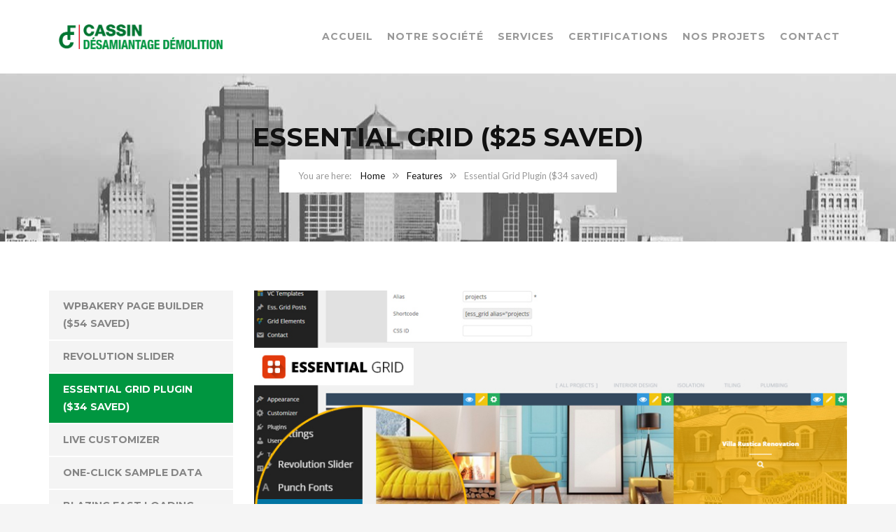

--- FILE ---
content_type: text/html; charset=UTF-8
request_url: https://cassin-desamiantage-demolition.fr/features/essential-grid-34-saved/
body_size: 13807
content:
<!DOCTYPE html>
<html lang="fr-FR">
<head>
	<meta charset="UTF-8">
	<meta name="viewport" content="width=device-width, initial-scale=1">
	<link rel="profile" href="http://gmpg.org/xfn/11">
	<link rel="pingback" href="">
	<link rel="shortcut icon" href="http://cassin-desamiantage-demolition.fr/wp-content/uploads/2020/04/favicon.jpg">
	<link rel="apple-touch-icon" href="http://cassin-desamiantage-demolition.fr/wp-content/uploads/2020/04/Logos_DD.jpg"/>
	<title>Essential Grid Plugin ($34 saved) &#8211; Cassin-Désamiantage-Démolition</title>
<meta name='robots' content='max-image-preview:large' />
<link rel='dns-prefetch' href='//fonts.googleapis.com' />
<link rel="alternate" type="application/rss+xml" title="Cassin-Désamiantage-Démolition &raquo; Flux" href="https://cassin-desamiantage-demolition.fr/feed/" />
<link rel="alternate" type="application/rss+xml" title="Cassin-Désamiantage-Démolition &raquo; Flux des commentaires" href="https://cassin-desamiantage-demolition.fr/comments/feed/" />
<script type="text/javascript">
/* <![CDATA[ */
window._wpemojiSettings = {"baseUrl":"https:\/\/s.w.org\/images\/core\/emoji\/14.0.0\/72x72\/","ext":".png","svgUrl":"https:\/\/s.w.org\/images\/core\/emoji\/14.0.0\/svg\/","svgExt":".svg","source":{"concatemoji":"https:\/\/cassin-desamiantage-demolition.fr\/wp-includes\/js\/wp-emoji-release.min.js?ver=6.4.7"}};
/*! This file is auto-generated */
!function(i,n){var o,s,e;function c(e){try{var t={supportTests:e,timestamp:(new Date).valueOf()};sessionStorage.setItem(o,JSON.stringify(t))}catch(e){}}function p(e,t,n){e.clearRect(0,0,e.canvas.width,e.canvas.height),e.fillText(t,0,0);var t=new Uint32Array(e.getImageData(0,0,e.canvas.width,e.canvas.height).data),r=(e.clearRect(0,0,e.canvas.width,e.canvas.height),e.fillText(n,0,0),new Uint32Array(e.getImageData(0,0,e.canvas.width,e.canvas.height).data));return t.every(function(e,t){return e===r[t]})}function u(e,t,n){switch(t){case"flag":return n(e,"\ud83c\udff3\ufe0f\u200d\u26a7\ufe0f","\ud83c\udff3\ufe0f\u200b\u26a7\ufe0f")?!1:!n(e,"\ud83c\uddfa\ud83c\uddf3","\ud83c\uddfa\u200b\ud83c\uddf3")&&!n(e,"\ud83c\udff4\udb40\udc67\udb40\udc62\udb40\udc65\udb40\udc6e\udb40\udc67\udb40\udc7f","\ud83c\udff4\u200b\udb40\udc67\u200b\udb40\udc62\u200b\udb40\udc65\u200b\udb40\udc6e\u200b\udb40\udc67\u200b\udb40\udc7f");case"emoji":return!n(e,"\ud83e\udef1\ud83c\udffb\u200d\ud83e\udef2\ud83c\udfff","\ud83e\udef1\ud83c\udffb\u200b\ud83e\udef2\ud83c\udfff")}return!1}function f(e,t,n){var r="undefined"!=typeof WorkerGlobalScope&&self instanceof WorkerGlobalScope?new OffscreenCanvas(300,150):i.createElement("canvas"),a=r.getContext("2d",{willReadFrequently:!0}),o=(a.textBaseline="top",a.font="600 32px Arial",{});return e.forEach(function(e){o[e]=t(a,e,n)}),o}function t(e){var t=i.createElement("script");t.src=e,t.defer=!0,i.head.appendChild(t)}"undefined"!=typeof Promise&&(o="wpEmojiSettingsSupports",s=["flag","emoji"],n.supports={everything:!0,everythingExceptFlag:!0},e=new Promise(function(e){i.addEventListener("DOMContentLoaded",e,{once:!0})}),new Promise(function(t){var n=function(){try{var e=JSON.parse(sessionStorage.getItem(o));if("object"==typeof e&&"number"==typeof e.timestamp&&(new Date).valueOf()<e.timestamp+604800&&"object"==typeof e.supportTests)return e.supportTests}catch(e){}return null}();if(!n){if("undefined"!=typeof Worker&&"undefined"!=typeof OffscreenCanvas&&"undefined"!=typeof URL&&URL.createObjectURL&&"undefined"!=typeof Blob)try{var e="postMessage("+f.toString()+"("+[JSON.stringify(s),u.toString(),p.toString()].join(",")+"));",r=new Blob([e],{type:"text/javascript"}),a=new Worker(URL.createObjectURL(r),{name:"wpTestEmojiSupports"});return void(a.onmessage=function(e){c(n=e.data),a.terminate(),t(n)})}catch(e){}c(n=f(s,u,p))}t(n)}).then(function(e){for(var t in e)n.supports[t]=e[t],n.supports.everything=n.supports.everything&&n.supports[t],"flag"!==t&&(n.supports.everythingExceptFlag=n.supports.everythingExceptFlag&&n.supports[t]);n.supports.everythingExceptFlag=n.supports.everythingExceptFlag&&!n.supports.flag,n.DOMReady=!1,n.readyCallback=function(){n.DOMReady=!0}}).then(function(){return e}).then(function(){var e;n.supports.everything||(n.readyCallback(),(e=n.source||{}).concatemoji?t(e.concatemoji):e.wpemoji&&e.twemoji&&(t(e.twemoji),t(e.wpemoji)))}))}((window,document),window._wpemojiSettings);
/* ]]> */
</script>
<style id='wp-emoji-styles-inline-css' type='text/css'>

	img.wp-smiley, img.emoji {
		display: inline !important;
		border: none !important;
		box-shadow: none !important;
		height: 1em !important;
		width: 1em !important;
		margin: 0 0.07em !important;
		vertical-align: -0.1em !important;
		background: none !important;
		padding: 0 !important;
	}
</style>
<link rel='stylesheet' id='wp-block-library-css' href='https://cassin-desamiantage-demolition.fr/wp-includes/css/dist/block-library/style.min.css?ver=6.4.7' type='text/css' media='all' />
<style id='wp-block-library-theme-inline-css' type='text/css'>
.wp-block-audio figcaption{color:#555;font-size:13px;text-align:center}.is-dark-theme .wp-block-audio figcaption{color:hsla(0,0%,100%,.65)}.wp-block-audio{margin:0 0 1em}.wp-block-code{border:1px solid #ccc;border-radius:4px;font-family:Menlo,Consolas,monaco,monospace;padding:.8em 1em}.wp-block-embed figcaption{color:#555;font-size:13px;text-align:center}.is-dark-theme .wp-block-embed figcaption{color:hsla(0,0%,100%,.65)}.wp-block-embed{margin:0 0 1em}.blocks-gallery-caption{color:#555;font-size:13px;text-align:center}.is-dark-theme .blocks-gallery-caption{color:hsla(0,0%,100%,.65)}.wp-block-image figcaption{color:#555;font-size:13px;text-align:center}.is-dark-theme .wp-block-image figcaption{color:hsla(0,0%,100%,.65)}.wp-block-image{margin:0 0 1em}.wp-block-pullquote{border-bottom:4px solid;border-top:4px solid;color:currentColor;margin-bottom:1.75em}.wp-block-pullquote cite,.wp-block-pullquote footer,.wp-block-pullquote__citation{color:currentColor;font-size:.8125em;font-style:normal;text-transform:uppercase}.wp-block-quote{border-left:.25em solid;margin:0 0 1.75em;padding-left:1em}.wp-block-quote cite,.wp-block-quote footer{color:currentColor;font-size:.8125em;font-style:normal;position:relative}.wp-block-quote.has-text-align-right{border-left:none;border-right:.25em solid;padding-left:0;padding-right:1em}.wp-block-quote.has-text-align-center{border:none;padding-left:0}.wp-block-quote.is-large,.wp-block-quote.is-style-large,.wp-block-quote.is-style-plain{border:none}.wp-block-search .wp-block-search__label{font-weight:700}.wp-block-search__button{border:1px solid #ccc;padding:.375em .625em}:where(.wp-block-group.has-background){padding:1.25em 2.375em}.wp-block-separator.has-css-opacity{opacity:.4}.wp-block-separator{border:none;border-bottom:2px solid;margin-left:auto;margin-right:auto}.wp-block-separator.has-alpha-channel-opacity{opacity:1}.wp-block-separator:not(.is-style-wide):not(.is-style-dots){width:100px}.wp-block-separator.has-background:not(.is-style-dots){border-bottom:none;height:1px}.wp-block-separator.has-background:not(.is-style-wide):not(.is-style-dots){height:2px}.wp-block-table{margin:0 0 1em}.wp-block-table td,.wp-block-table th{word-break:normal}.wp-block-table figcaption{color:#555;font-size:13px;text-align:center}.is-dark-theme .wp-block-table figcaption{color:hsla(0,0%,100%,.65)}.wp-block-video figcaption{color:#555;font-size:13px;text-align:center}.is-dark-theme .wp-block-video figcaption{color:hsla(0,0%,100%,.65)}.wp-block-video{margin:0 0 1em}.wp-block-template-part.has-background{margin-bottom:0;margin-top:0;padding:1.25em 2.375em}
</style>
<style id='classic-theme-styles-inline-css' type='text/css'>
/*! This file is auto-generated */
.wp-block-button__link{color:#fff;background-color:#32373c;border-radius:9999px;box-shadow:none;text-decoration:none;padding:calc(.667em + 2px) calc(1.333em + 2px);font-size:1.125em}.wp-block-file__button{background:#32373c;color:#fff;text-decoration:none}
</style>
<style id='global-styles-inline-css' type='text/css'>
body{--wp--preset--color--black: #000000;--wp--preset--color--cyan-bluish-gray: #abb8c3;--wp--preset--color--white: #ffffff;--wp--preset--color--pale-pink: #f78da7;--wp--preset--color--vivid-red: #cf2e2e;--wp--preset--color--luminous-vivid-orange: #ff6900;--wp--preset--color--luminous-vivid-amber: #fcb900;--wp--preset--color--light-green-cyan: #7bdcb5;--wp--preset--color--vivid-green-cyan: #00d084;--wp--preset--color--pale-cyan-blue: #8ed1fc;--wp--preset--color--vivid-cyan-blue: #0693e3;--wp--preset--color--vivid-purple: #9b51e0;--wp--preset--gradient--vivid-cyan-blue-to-vivid-purple: linear-gradient(135deg,rgba(6,147,227,1) 0%,rgb(155,81,224) 100%);--wp--preset--gradient--light-green-cyan-to-vivid-green-cyan: linear-gradient(135deg,rgb(122,220,180) 0%,rgb(0,208,130) 100%);--wp--preset--gradient--luminous-vivid-amber-to-luminous-vivid-orange: linear-gradient(135deg,rgba(252,185,0,1) 0%,rgba(255,105,0,1) 100%);--wp--preset--gradient--luminous-vivid-orange-to-vivid-red: linear-gradient(135deg,rgba(255,105,0,1) 0%,rgb(207,46,46) 100%);--wp--preset--gradient--very-light-gray-to-cyan-bluish-gray: linear-gradient(135deg,rgb(238,238,238) 0%,rgb(169,184,195) 100%);--wp--preset--gradient--cool-to-warm-spectrum: linear-gradient(135deg,rgb(74,234,220) 0%,rgb(151,120,209) 20%,rgb(207,42,186) 40%,rgb(238,44,130) 60%,rgb(251,105,98) 80%,rgb(254,248,76) 100%);--wp--preset--gradient--blush-light-purple: linear-gradient(135deg,rgb(255,206,236) 0%,rgb(152,150,240) 100%);--wp--preset--gradient--blush-bordeaux: linear-gradient(135deg,rgb(254,205,165) 0%,rgb(254,45,45) 50%,rgb(107,0,62) 100%);--wp--preset--gradient--luminous-dusk: linear-gradient(135deg,rgb(255,203,112) 0%,rgb(199,81,192) 50%,rgb(65,88,208) 100%);--wp--preset--gradient--pale-ocean: linear-gradient(135deg,rgb(255,245,203) 0%,rgb(182,227,212) 50%,rgb(51,167,181) 100%);--wp--preset--gradient--electric-grass: linear-gradient(135deg,rgb(202,248,128) 0%,rgb(113,206,126) 100%);--wp--preset--gradient--midnight: linear-gradient(135deg,rgb(2,3,129) 0%,rgb(40,116,252) 100%);--wp--preset--font-size--small: 13px;--wp--preset--font-size--medium: 20px;--wp--preset--font-size--large: 36px;--wp--preset--font-size--x-large: 42px;--wp--preset--spacing--20: 0.44rem;--wp--preset--spacing--30: 0.67rem;--wp--preset--spacing--40: 1rem;--wp--preset--spacing--50: 1.5rem;--wp--preset--spacing--60: 2.25rem;--wp--preset--spacing--70: 3.38rem;--wp--preset--spacing--80: 5.06rem;--wp--preset--shadow--natural: 6px 6px 9px rgba(0, 0, 0, 0.2);--wp--preset--shadow--deep: 12px 12px 50px rgba(0, 0, 0, 0.4);--wp--preset--shadow--sharp: 6px 6px 0px rgba(0, 0, 0, 0.2);--wp--preset--shadow--outlined: 6px 6px 0px -3px rgba(255, 255, 255, 1), 6px 6px rgba(0, 0, 0, 1);--wp--preset--shadow--crisp: 6px 6px 0px rgba(0, 0, 0, 1);}:where(.is-layout-flex){gap: 0.5em;}:where(.is-layout-grid){gap: 0.5em;}body .is-layout-flow > .alignleft{float: left;margin-inline-start: 0;margin-inline-end: 2em;}body .is-layout-flow > .alignright{float: right;margin-inline-start: 2em;margin-inline-end: 0;}body .is-layout-flow > .aligncenter{margin-left: auto !important;margin-right: auto !important;}body .is-layout-constrained > .alignleft{float: left;margin-inline-start: 0;margin-inline-end: 2em;}body .is-layout-constrained > .alignright{float: right;margin-inline-start: 2em;margin-inline-end: 0;}body .is-layout-constrained > .aligncenter{margin-left: auto !important;margin-right: auto !important;}body .is-layout-constrained > :where(:not(.alignleft):not(.alignright):not(.alignfull)){max-width: var(--wp--style--global--content-size);margin-left: auto !important;margin-right: auto !important;}body .is-layout-constrained > .alignwide{max-width: var(--wp--style--global--wide-size);}body .is-layout-flex{display: flex;}body .is-layout-flex{flex-wrap: wrap;align-items: center;}body .is-layout-flex > *{margin: 0;}body .is-layout-grid{display: grid;}body .is-layout-grid > *{margin: 0;}:where(.wp-block-columns.is-layout-flex){gap: 2em;}:where(.wp-block-columns.is-layout-grid){gap: 2em;}:where(.wp-block-post-template.is-layout-flex){gap: 1.25em;}:where(.wp-block-post-template.is-layout-grid){gap: 1.25em;}.has-black-color{color: var(--wp--preset--color--black) !important;}.has-cyan-bluish-gray-color{color: var(--wp--preset--color--cyan-bluish-gray) !important;}.has-white-color{color: var(--wp--preset--color--white) !important;}.has-pale-pink-color{color: var(--wp--preset--color--pale-pink) !important;}.has-vivid-red-color{color: var(--wp--preset--color--vivid-red) !important;}.has-luminous-vivid-orange-color{color: var(--wp--preset--color--luminous-vivid-orange) !important;}.has-luminous-vivid-amber-color{color: var(--wp--preset--color--luminous-vivid-amber) !important;}.has-light-green-cyan-color{color: var(--wp--preset--color--light-green-cyan) !important;}.has-vivid-green-cyan-color{color: var(--wp--preset--color--vivid-green-cyan) !important;}.has-pale-cyan-blue-color{color: var(--wp--preset--color--pale-cyan-blue) !important;}.has-vivid-cyan-blue-color{color: var(--wp--preset--color--vivid-cyan-blue) !important;}.has-vivid-purple-color{color: var(--wp--preset--color--vivid-purple) !important;}.has-black-background-color{background-color: var(--wp--preset--color--black) !important;}.has-cyan-bluish-gray-background-color{background-color: var(--wp--preset--color--cyan-bluish-gray) !important;}.has-white-background-color{background-color: var(--wp--preset--color--white) !important;}.has-pale-pink-background-color{background-color: var(--wp--preset--color--pale-pink) !important;}.has-vivid-red-background-color{background-color: var(--wp--preset--color--vivid-red) !important;}.has-luminous-vivid-orange-background-color{background-color: var(--wp--preset--color--luminous-vivid-orange) !important;}.has-luminous-vivid-amber-background-color{background-color: var(--wp--preset--color--luminous-vivid-amber) !important;}.has-light-green-cyan-background-color{background-color: var(--wp--preset--color--light-green-cyan) !important;}.has-vivid-green-cyan-background-color{background-color: var(--wp--preset--color--vivid-green-cyan) !important;}.has-pale-cyan-blue-background-color{background-color: var(--wp--preset--color--pale-cyan-blue) !important;}.has-vivid-cyan-blue-background-color{background-color: var(--wp--preset--color--vivid-cyan-blue) !important;}.has-vivid-purple-background-color{background-color: var(--wp--preset--color--vivid-purple) !important;}.has-black-border-color{border-color: var(--wp--preset--color--black) !important;}.has-cyan-bluish-gray-border-color{border-color: var(--wp--preset--color--cyan-bluish-gray) !important;}.has-white-border-color{border-color: var(--wp--preset--color--white) !important;}.has-pale-pink-border-color{border-color: var(--wp--preset--color--pale-pink) !important;}.has-vivid-red-border-color{border-color: var(--wp--preset--color--vivid-red) !important;}.has-luminous-vivid-orange-border-color{border-color: var(--wp--preset--color--luminous-vivid-orange) !important;}.has-luminous-vivid-amber-border-color{border-color: var(--wp--preset--color--luminous-vivid-amber) !important;}.has-light-green-cyan-border-color{border-color: var(--wp--preset--color--light-green-cyan) !important;}.has-vivid-green-cyan-border-color{border-color: var(--wp--preset--color--vivid-green-cyan) !important;}.has-pale-cyan-blue-border-color{border-color: var(--wp--preset--color--pale-cyan-blue) !important;}.has-vivid-cyan-blue-border-color{border-color: var(--wp--preset--color--vivid-cyan-blue) !important;}.has-vivid-purple-border-color{border-color: var(--wp--preset--color--vivid-purple) !important;}.has-vivid-cyan-blue-to-vivid-purple-gradient-background{background: var(--wp--preset--gradient--vivid-cyan-blue-to-vivid-purple) !important;}.has-light-green-cyan-to-vivid-green-cyan-gradient-background{background: var(--wp--preset--gradient--light-green-cyan-to-vivid-green-cyan) !important;}.has-luminous-vivid-amber-to-luminous-vivid-orange-gradient-background{background: var(--wp--preset--gradient--luminous-vivid-amber-to-luminous-vivid-orange) !important;}.has-luminous-vivid-orange-to-vivid-red-gradient-background{background: var(--wp--preset--gradient--luminous-vivid-orange-to-vivid-red) !important;}.has-very-light-gray-to-cyan-bluish-gray-gradient-background{background: var(--wp--preset--gradient--very-light-gray-to-cyan-bluish-gray) !important;}.has-cool-to-warm-spectrum-gradient-background{background: var(--wp--preset--gradient--cool-to-warm-spectrum) !important;}.has-blush-light-purple-gradient-background{background: var(--wp--preset--gradient--blush-light-purple) !important;}.has-blush-bordeaux-gradient-background{background: var(--wp--preset--gradient--blush-bordeaux) !important;}.has-luminous-dusk-gradient-background{background: var(--wp--preset--gradient--luminous-dusk) !important;}.has-pale-ocean-gradient-background{background: var(--wp--preset--gradient--pale-ocean) !important;}.has-electric-grass-gradient-background{background: var(--wp--preset--gradient--electric-grass) !important;}.has-midnight-gradient-background{background: var(--wp--preset--gradient--midnight) !important;}.has-small-font-size{font-size: var(--wp--preset--font-size--small) !important;}.has-medium-font-size{font-size: var(--wp--preset--font-size--medium) !important;}.has-large-font-size{font-size: var(--wp--preset--font-size--large) !important;}.has-x-large-font-size{font-size: var(--wp--preset--font-size--x-large) !important;}
.wp-block-navigation a:where(:not(.wp-element-button)){color: inherit;}
:where(.wp-block-post-template.is-layout-flex){gap: 1.25em;}:where(.wp-block-post-template.is-layout-grid){gap: 1.25em;}
:where(.wp-block-columns.is-layout-flex){gap: 2em;}:where(.wp-block-columns.is-layout-grid){gap: 2em;}
.wp-block-pullquote{font-size: 1.5em;line-height: 1.6;}
</style>
<link rel='stylesheet' id='contact-form-7-css' href='https://cassin-desamiantage-demolition.fr/wp-content/plugins/contact-form-7/includes/css/styles.css?ver=5.8.6' type='text/css' media='all' />
<link rel='stylesheet' id='essential-grid-plugin-settings-css' href='https://cassin-desamiantage-demolition.fr/wp-content/plugins/essential-grid/public/assets/css/settings.css?ver=2.3.6' type='text/css' media='all' />
<link rel='stylesheet' id='tp-fontello-css' href='https://cassin-desamiantage-demolition.fr/wp-content/plugins/essential-grid/public/assets/font/fontello/css/fontello.css?ver=2.3.6' type='text/css' media='all' />
<link rel='stylesheet' id='rs-plugin-settings-css' href='https://cassin-desamiantage-demolition.fr/wp-content/plugins/revslider/public/assets/css/rs6.css?ver=6.1.8' type='text/css' media='all' />
<style id='rs-plugin-settings-inline-css' type='text/css'>
#rs-demo-id {}
</style>
<link rel='stylesheet' id='wp-job-manager-job-listings-css' href='https://cassin-desamiantage-demolition.fr/wp-content/plugins/wp-job-manager/assets/dist/css/job-listings.css?ver=d866e43503c5e047c6b0be0a9557cf8e' type='text/css' media='all' />
<link rel='stylesheet' id='thememove-style-css' href='https://cassin-desamiantage-demolition.fr/wp-content/themes/structure/style.css?ver=6.4.7' type='text/css' media='all' />
<link rel='stylesheet' id='thememove-main-css' href='https://cassin-desamiantage-demolition.fr/wp-content/themes/structure/css/main-style.css?ver=6.4.7' type='text/css' media='all' />
<style id='thememove-main-inline-css' type='text/css'>
body,input, select, textarea, p{font-family:Lato;}body,[class*="col-"],.footer .menu li{font-size:14px;}h1{font-family:Montserrat;font-size:32px;}h2{font-size:24px;}h3{font-size:18px;}h4{font-size:16px;}h5{font-size:15px;}h6{font-size:12px;}body.scheme{color:#999999;}.scheme .header{background-color:#ffffff;color:#999999;}.scheme .top-area{background-color:#00a342;color:#eaffea;}.scheme .top-area a{color:#A3A8B2;}.scheme .top-area a:hover{color:#009640;}.search-box i{color:#999999;}.mini-cart .mini-cart__button .mini-cart-icon{color:#999999;}.mini-cart .mini-cart__button .mini-cart-icon:after{color:#ffffff;background-color:#009640;}.navigation,.header-preset-05 .nav{background-color:#ffffff;}.scheme .footer{background-color:#1B273D;color:#888888;}.scheme .footer .widget-title{color:#ffffff;}.scheme .footer a{color:#BABFC5;}.scheme .footer a:hover{color:#009640;}.scheme .copyright{background-color:#009640;color:#ffffff;}.scheme .copyright a{color:#ffffff;}.scheme .copyright a:hover{color:#076d30;}
</style>
<link rel='stylesheet' id='font-awesome-css' href='https://cassin-desamiantage-demolition.fr/wp-content/themes/structure/inc/awesome/css/fontawesome-all.min.css?ver=6.4.7' type='text/css' media='all' />
<link rel='stylesheet' id='vc_google_fonts_playfair_display-css' href='https://fonts.googleapis.com/css?family=Playfair+Display%3A700i%2C+900i&#038;subset=latin%2Clatin-ext&#038;ver=6.4.7' type='text/css' media='all' />
<link rel='stylesheet' id='jquery.menu-css-css' href='https://cassin-desamiantage-demolition.fr/wp-content/themes/structure/js/jQuery.mmenu/css/jquery.mmenu.all.css?ver=6.4.7' type='text/css' media='all' />
<link rel='stylesheet' id='js_composer_front-css' href='https://cassin-desamiantage-demolition.fr/wp-content/plugins/js_composer/assets/css/js_composer.min.css?ver=6.6.0' type='text/css' media='all' />
<link rel='stylesheet' id='kirki_google_fonts-css' href='//fonts.googleapis.com/css?family=Lato%3Aregular%2Citalic%2C300%2C700%7CMontserrat%3Aregular%2C700%3A400%26subset%3Dcyrillic%2Ccyrillic-ext%2Cdevanagari%2Cgreek%2Cgreek-ext%2Ckhmer%2Clatin%2Clatin-ext%2Cvietnamese&#038;ver=6.4.7' type='text/css' media='all' />
<script type="text/javascript" src="https://cassin-desamiantage-demolition.fr/wp-includes/js/jquery/jquery.min.js?ver=3.7.1" id="jquery-core-js"></script>
<script type="text/javascript" src="https://cassin-desamiantage-demolition.fr/wp-includes/js/jquery/jquery-migrate.min.js?ver=3.4.1" id="jquery-migrate-js"></script>
<script type="text/javascript" src="https://cassin-desamiantage-demolition.fr/wp-content/plugins/revslider/public/assets/js/revolution.tools.min.js?ver=6.0" id="tp-tools-js"></script>
<script type="text/javascript" src="https://cassin-desamiantage-demolition.fr/wp-content/plugins/revslider/public/assets/js/rs6.min.js?ver=6.1.8" id="revmin-js"></script>
<script type="text/javascript" src="https://cassin-desamiantage-demolition.fr/wp-content/themes/structure/js/owl.carousel.min.js?ver=6.4.7" id="thememove-js-owl-carousel-js"></script>
<script type="text/javascript" src="https://cassin-desamiantage-demolition.fr/wp-content/themes/structure/js/smoothscroll.js?ver=6.4.7" id="thememove-js-smooth-scroll-js"></script>
<script type="text/javascript" src="https://cassin-desamiantage-demolition.fr/wp-content/themes/structure/js/jquery.magnific-popup.min.js?ver=6.4.7" id="magnific-js"></script>
<script type="text/javascript" src="https://cassin-desamiantage-demolition.fr/wp-content/themes/structure/js/jquery.counterup.min.js?ver=6.4.7" id="counterup-js"></script>
<script type="text/javascript" src="https://cassin-desamiantage-demolition.fr/wp-content/themes/structure/js/waypoints.min.js?ver=6.4.7" id="waypoints-js"></script>
<link rel="https://api.w.org/" href="https://cassin-desamiantage-demolition.fr/wp-json/" /><link rel="alternate" type="application/json" href="https://cassin-desamiantage-demolition.fr/wp-json/wp/v2/pages/73068" /><link rel="EditURI" type="application/rsd+xml" title="RSD" href="https://cassin-desamiantage-demolition.fr/xmlrpc.php?rsd" />
<meta name="generator" content="WordPress 6.4.7" />
<link rel="canonical" href="https://cassin-desamiantage-demolition.fr/features/essential-grid-34-saved/" />
<link rel='shortlink' href='https://cassin-desamiantage-demolition.fr/?p=73068' />
<link rel="alternate" type="application/json+oembed" href="https://cassin-desamiantage-demolition.fr/wp-json/oembed/1.0/embed?url=https%3A%2F%2Fcassin-desamiantage-demolition.fr%2Ffeatures%2Fessential-grid-34-saved%2F" />
<link rel="alternate" type="text/xml+oembed" href="https://cassin-desamiantage-demolition.fr/wp-json/oembed/1.0/embed?url=https%3A%2F%2Fcassin-desamiantage-demolition.fr%2Ffeatures%2Fessential-grid-34-saved%2F&#038;format=xml" />
	<style type="text/css">
		.people .social .menu li a:hover,
		.listing li i,
		.error404 h2,
		.woocommerce .star-rating span:before,
		.woocommerce ul.products li.product h3:hover,
		.scheme .header-right i,
		.pagination span,
		.woocommerce ul.products li.product .price,
		.woocommerce div.product p.price,
		.woocommerce div.product span.price,
		.scheme .testimonial__author,
		.scheme .navigation a:before,
		.scheme .navigation a:after,
		.scheme .structure .esg-filter-wrapper .esg-filterbutton.selected,
		.scheme .structure .esg-filter-wrapper .esg-filterbutton:hover,
		.scheme .has-bg span, .scheme .footer .menu li:hover:before,
		.scheme .testimonials-list .author span:first-child,
		.scheme .introducing li:before,
		.scheme .contact-info i,
		.scheme .consulting-2 .info h3 + h3,
		.scheme .listing li i {
			color: #009640;
		}

		.contact-page .call-us .wpb_text_column:last-child,
		.wpcf7 input[type="submit"],
		.faq-classic .vc_custom_heading:before,
		.faq-classic .wpb_text_column:before,
		.scheme .download2:hover,
		.single-project.tm_project_details_layout3 .gallery--layout3 .owl-dots,
		.images-carousel-2 .vc_images_carousel .vc_carousel-indicators,
		.scheme .scrollup,
		.scheme.single-project .gallery a:after,
		.woocommerce #payment #place_order,
		.woocommerce-page #payment #place_order,
		.woocommerce #respond input#submit:hover,
		.woocommerce a.button:hover,
		.woocommerce button.button:hover,
		.woocommerce input.button:hover,
		.woocommerce span.onsale,
		.woocommerce button.button.alt,
		.scheme .intro,
		.scheme .wpb_accordion_wrapper .ui-state-active .ui-icon:before,
		.scheme .clients .owl-nav div:hover:before,
		.scheme .owl-controls .owl-dot.active,
		.scheme .eg-howardtaft-container,
		.scheme .structure .esg-navigationbutton,
		.scheme .heading-title-2:before,
		.scheme .heading-title:before,
		.scheme .comments-title:after,
		.scheme .comment-reply-title:after,
		.scheme .widget-title:after,
		.scheme input[type="submit"]:hover,
		.navigation .sub-menu li a:hover,
		.navigation .children li a:hover,
		.scheme .sidebar .widget .menu li:hover,
		.scheme .wpb_widgetised_column .widget .menu li:hover a,
		.scheme .sidebar .widget .menu li.current-menu-item,
		.scheme .wpb_widgetised_column .widget .menu li.current-menu-item a,
		.scheme .features .wpb_wrapper p:first-child:after,
		.scheme .recent-posts__thumb:after,
		.woocommerce a.button.alt,
		.scheme .sidebar .widget .menu li a:hover,
		.scheme .sidebar .widget .menu li.current-menu-item a,
		.woocommerce a.button:hover,
		.scheme .widget_product_search input[type="submit"],
		.scheme .related.products h2:after,
		.scheme a.read-more:hover,
		.scheme .tagcloud a:hover,
		.scheme .widget_shopping_cart_content .buttons a.button,
		.scheme .heading-title-3:before,
		.scheme .counting .heading:before,
		.scheme .price-active,
		.dates,
		.tp-caption.home-slider-button, .home-slider-button a:hover,
		.single_job_listing .application .application_button:hover,
		.scheme .counting .heading:before {
			background-color: #009640;
		}

		.scheme .clients .owl-item div:hover,
		.scheme .header-right i,
		.scheme .owl-controls .owl-dot.active,
		.scheme .download:hover,
		.woocommerce a.button:hover,
		.scheme a.read-more:hover,
		.scheme .search-box input[type=search],
		.scheme .sidebar .widget-title,
		.scheme .wpb_widgetised_column .widget-title,
		.structure .esg-filter-wrapper .esg-filterbutton.selected,
		.single_job_listing .application .application_button:hover,
		.scheme .our-partners img:hover {
			border-color: #009640;
		}

		.who .consulting .info div a {
			color: #009640 !important;
			border-color: #009640 !important;
		}

		.price-table .vc_btn3.vc_general {
			border-color: #009640 !important;
			color: #009640 !important;
		}

		.scheme .price-table .vc_btn3.vc_btn3-color-grey.vc_btn3-style-outline:hover {
			background-color: #009640 !important;
			border-color: #009640 !important;
			color: #fff !important;
		}

		.price-table-2 .vc_btn3.vc_general {
			background-color: #009640 !important;
			border-color: #009640 !important;
			color: #fff !important;
		}

		.scheme .price-table-2 .vc_btn3.vc_btn3-color-grey.vc_btn3-style-outline:hover {
			background-color: #fff !important;
			border-color: #fff !important;
			color: #aaa !important;
		}

		.navigation > div > ul > li > a {
			color: #999999;
		}

		.navigation .menu > li > a:hover {
			color: #009640;
		}

		.navigation .sub-menu li:first-child, .navigation .children li:first-child, .navigation > div > ul > li:hover .sub-menu, .navigation > div > ul > li:hover .children, .mini-cart.open .widget_shopping_cart_content {
			border-top-color: #009640;
		}

		.contact-page .call-us h4,
		.page-template-template-underconstruction .under:before,
		.scheme .work-with-us:before,
		.scheme .who .consulting .info:before,
		.woocommerce #respond input#submit.alt:hover,
		.woocommerce a.button.alt:hover,
		.woocommerce button.button.alt:hover,
		.woocommerce input.button.alt:hover,
		.scheme .home-projects,
		.scheme .wpb_accordion .wpb_accordion_wrapper .wpb_accordion_header,
		.scheme .testimonial:before, .scheme .home-projects:before,
		.woocommerce div.product .woocommerce-tabs ul.tabs li.active,
		.woocommerce-page div.product .woocommerce-tabs ul.tabs li.active,
		.woocommerce #content div.product .woocommerce-tabs ul.tabs li.active,
		.woocommerce-page #content div.product .woocommerce-tabs ul.tabs li.active,
		.widget_shopping_cart_content .buttons a.button:hover,
		.projects-7:before,
		.counting:before {
			background-color: #1B273D;
		}

		.scheme .clients .owl-nav div:hover:before, .scheme input[type="submit"]:hover, .woocommerce a.button {
			color: #1B273D;
		}

		h1, h2, h3, h4, h5, h6 {
			color: #111111;
		}

		a, a:visited {
			color: #111111;
		}

		.scheme a:hover {
			color: #009640;
		}

		body.scheme {
			background-color: #f5f5f5;
		}

								::-webkit-scrollbar {
			width: 10px;
			background-color: #1B273D;
		}

		::-webkit-scrollbar-thumb {
			background-color: #009640;
		}

		::-webkit-scrollbar-thumb:window-inactive {
			background: rgba(33, 33, 33, .3);
		}

				.breadcrumb ul:before {
			content: 'You are here:';
		}

		.tp-caption.home01-slider01-02,
		.home01-slider01-02 {
			color: #009640;
		}

		.home-slider-button:hover {
			background-color: #009640 !important;
			border-color: #009640 !important;
		}

		.home-slider-button:hover a {
			color: #fff !important;
		}

		.home01-slider02-03 {
			color: #009640 !important;
		}

		.tp-caption span.yellow {
			color: #009640 !important;
		}

		.eg-adams-container, .eg-jefferson-container {
			background-color: #009640 !important;
		}

		.vc_row:before {
			display: block !important;
		}

		.vc_images_carousel .vc_carousel-indicators li {
			background-color: #009640 !important;
			border-color: #009640 !important;
			-webkit-box-shadow: 1px 1px 5px rgba(0, 0, 0, 0.3);
			-moz-box-shadow: 1px 1px 5px rgba(0, 0, 0, 0.3);
			box-shadow: 1px 1px 5px rgba(0, 0, 0, 0.3);
		}

		.vc_images_carousel .vc_carousel-indicators .vc_active {
			background-color: #fff !important;
			border-color: #fff !important;
		}

		.images-carousel-2 .vc_images_carousel .vc_carousel-indicators li {
			border-color: #fff !important;
			box-shadow: none;
		}

		.images-carousel-2 .vc_images_carousel .vc_carousel-indicators .vc_active {
			background-color: #fff !important;
			border-color: #fff !important;
		}

		.has-bg {
			background-image: url('http://structure.thememove.com/data/images/background06.jpg');
		}

		a.eg-thememove-company-news-element-18 {
			color: #999;
		}

		h1, h2, h3, h4, h5,
		.eg-thememove-features-1-element-0,
		.eg-thememove-features-2-element-0,
		.eg-thememove-company-news-element-0,
		.eg-thememove-features-3-element-0,
		.eg-thememove-features-2-element-15,
		.eg-thememove-features-4-element-15,
		.eg-thememove-features-3-element-18,
		.eg-thememove-company-news-element-18,
		.eg-thememove-blog-element-0,
		.eg-thememove-blog-element-3,
		.scheme a.read-more,
		.navigation,
		.intro,
		.vc_progress_bar,
		.wpb_accordion,
		.testimonial__content,
		.testimonial__author,
		.header-right, .structure .esg-filterbutton,
		.add_to_cart_button,
		.vc_btn,
		.vc_btn3,
		.tp-caption,
		.recent-posts__item a,
		.columns-4.woocommerce ul.products li.product,
		.sidebar .widget .menu li a,
		.wpb_widgetised_column .widget .menu li a,
		.dates,
		.share,
		.eg-thememove-feature-4-element-0,
		.eg-thememove-feature-4-element-15,
		.testimonials-list .author span:first-child,
		.faq-classic .vc_custom_heading:before,
		.faq-classic .wpb_text_column:before,
		.wpcf7 input[type="submit"],
		.single_job_listing .application .application_button,
		.contact-page .call-us .wpb_text_column:last-child p,
		.woocommerce ul.products li.product .add_to_cart_button {
			font-family: Montserrat, sans-serif;
		}

		.navigation .sub-menu a,
		.download-btn .vc_btn3 {
			font-family: Lato, sans-serif;
		}

		@media (max-width: 1199px) {
			.menu-link {
				color: #111111;
			}
		}

		@media only screen and (max-width: 768px) {
			h1 {
				font-size: 28.8px;
			}

			h2 {
				font-size: 21.6px;
			}

			h3 {
				font-size: 16.2px;
			}

			h4 {
				font-size: 14.4px;
			}

			h5 {
				font-size: 13.5px;
			}
		}

		@media only screen and (max-width: 480px) {
			h1 {
				font-size: 25.6px;
			}

			h2 {
				font-size: 19.2px;
			}

			h3 {
				font-size: 14.4px;
			}

			h4 {
				font-size: 12.8px;
			}

			h5 {
				font-size: 12px;
			}
		}

		@media only screen and (min-width: 992px) {
			.header-preset-02 .navigation > div > ul > li > a,
			.header-preset-03 .navigation > div > ul > li > a,
			.header-preset-05 .navigation > div > ul > li > a {
				border-right-color: #ffffff;
			}

			.navigation > div > ul > li.current-menu-item > a:after,
			.navigation > div > ul > li:hover > a:after {
				background-color: #009640;
			}

			.header-preset-05 .navigation > div > ul > li > a:first-child {
				border-left-color: #ffffff;
			}

			.header-preset-02 .navigation > div > ul > li.current-menu-item > a,
			.header-preset-02 .navigation > div > ul > li:hover > a {
				border-bottom-color: ;
			}

			.header-preset-03 .navigation > div > ul > li.current-menu-item > a,
			.header-preset-03 .navigation > div > ul > li:hover > a,
			.header-preset-05 .navigation > div > ul > li:hover > a,
			.header-preset-05 .navigation > div > ul > li.current-menu-item > a {
				border-top-color: ;
			}

			.header-preset-04.home .headroom--not-top.header {
				background-color: #1B273D;
			}
		}
	</style>
<meta name="generator" content="Powered by WPBakery Page Builder - drag and drop page builder for WordPress."/>
<style type="text/css" id="custom-background-css">
body.custom-background { background-image: url("https://structure.thememove.com/data/images/notebook.png"); background-position: left top; background-size: auto; background-repeat: repeat; background-attachment: scroll; }
</style>
	<meta name="generator" content="Powered by Slider Revolution 6.1.8 - responsive, Mobile-Friendly Slider Plugin for WordPress with comfortable drag and drop interface." />
<script type="text/javascript">function setREVStartSize(e){			
			try {								
				var pw = document.getElementById(e.c).parentNode.offsetWidth,
					newh;
				pw = pw===0 || isNaN(pw) ? window.innerWidth : pw;
				e.tabw = e.tabw===undefined ? 0 : parseInt(e.tabw);
				e.thumbw = e.thumbw===undefined ? 0 : parseInt(e.thumbw);
				e.tabh = e.tabh===undefined ? 0 : parseInt(e.tabh);
				e.thumbh = e.thumbh===undefined ? 0 : parseInt(e.thumbh);
				e.tabhide = e.tabhide===undefined ? 0 : parseInt(e.tabhide);
				e.thumbhide = e.thumbhide===undefined ? 0 : parseInt(e.thumbhide);
				e.mh = e.mh===undefined || e.mh=="" || e.mh==="auto" ? 0 : parseInt(e.mh,0);		
				if(e.layout==="fullscreen" || e.l==="fullscreen") 						
					newh = Math.max(e.mh,window.innerHeight);				
				else{					
					e.gw = Array.isArray(e.gw) ? e.gw : [e.gw];
					for (var i in e.rl) if (e.gw[i]===undefined || e.gw[i]===0) e.gw[i] = e.gw[i-1];					
					e.gh = e.el===undefined || e.el==="" || (Array.isArray(e.el) && e.el.length==0)? e.gh : e.el;
					e.gh = Array.isArray(e.gh) ? e.gh : [e.gh];
					for (var i in e.rl) if (e.gh[i]===undefined || e.gh[i]===0) e.gh[i] = e.gh[i-1];
										
					var nl = new Array(e.rl.length),
						ix = 0,						
						sl;					
					e.tabw = e.tabhide>=pw ? 0 : e.tabw;
					e.thumbw = e.thumbhide>=pw ? 0 : e.thumbw;
					e.tabh = e.tabhide>=pw ? 0 : e.tabh;
					e.thumbh = e.thumbhide>=pw ? 0 : e.thumbh;					
					for (var i in e.rl) nl[i] = e.rl[i]<window.innerWidth ? 0 : e.rl[i];
					sl = nl[0];									
					for (var i in nl) if (sl>nl[i] && nl[i]>0) { sl = nl[i]; ix=i;}															
					var m = pw>(e.gw[ix]+e.tabw+e.thumbw) ? 1 : (pw-(e.tabw+e.thumbw)) / (e.gw[ix]);					

					newh =  (e.type==="carousel" && e.justify==="true" ? e.gh[ix] : (e.gh[ix] * m)) + (e.tabh + e.thumbh);
				}			
				
				if(window.rs_init_css===undefined) window.rs_init_css = document.head.appendChild(document.createElement("style"));					
				document.getElementById(e.c).height = newh;
				window.rs_init_css.innerHTML += "#"+e.c+"_wrapper { height: "+newh+"px }";				
			} catch(e){
				console.log("Failure at Presize of Slider:" + e)
			}					   
		  };</script>
<noscript><style> .wpb_animate_when_almost_visible { opacity: 1; }</style></noscript>	<!--
    * WordPress: v6.4.7
    * ThemMove Core: v1.3.5.1
    * WooCommerce: Not Installed 
    * Visual Composer: v6.6.0
    * Theme: Structure v6.9 by ThemeMove Team
    * Child Theme: Not activated
    -->
</head>

<body class="page-template-default page page-id-73068 page-child parent-pageid-73053 custom-background wp-embed-responsive tm-infinity header-preset-01 content-sidebar scheme core_1351 structure wpb-js-composer js-comp-ver-6.6.0 vc_responsive">
<div id="page" class="hfeed site animsition">
<div class="header-wrapper">
		<header class="header" role="banner" itemscope="itemscope" itemtype="http://schema.org/WPHeader">
		<div class="container">
			<div class="row">
				<div class="col-md-3 col-xs-6">
					<div class="site-branding">
																					<a href="https://cassin-desamiantage-demolition.fr/" rel="home">
									<img src="http://cassin-desamiantage-demolition.fr/wp-content/uploads/2020/04/Logos_DD.jpg"
									     alt="logo"/>
								</a>
																		</div>
				</div>
																	<div class="col-md-9 col-sm-6 col-xs-6 header__right">
					<a href="#menu"><span class="menu-link"><i class="fas fa-bars"></i></span></a>
					<nav class="navigation" role="navigation">
						<div class="primary-menu"><ul id="primary-menu" class="menu"><li id="menu-item-75295" class="menu-item menu-item-type-post_type menu-item-object-page menu-item-home menu-item-75295"><a href="https://cassin-desamiantage-demolition.fr/">Accueil</a></li>
<li id="menu-item-75874" class="menu-item menu-item-type-post_type menu-item-object-page menu-item-has-children menu-item-75874"><a href="https://cassin-desamiantage-demolition.fr/notresociete/">Notre société</a>
<ul class="sub-menu">
	<li id="menu-item-75322" class="menu-item menu-item-type-post_type menu-item-object-page menu-item-75322"><a href="https://cassin-desamiantage-demolition.fr/notresociete/">A propos de nous</a></li>
	<li id="menu-item-75831" class="menu-item menu-item-type-post_type menu-item-object-page menu-item-75831"><a href="https://cassin-desamiantage-demolition.fr/notresociete/qhsse/">Notre politique QHSSE</a></li>
	<li id="menu-item-75327" class="menu-item menu-item-type-post_type menu-item-object-page menu-item-75327"><a href="https://cassin-desamiantage-demolition.fr/notresociete/notreequipe/">Notre équipe</a></li>
</ul>
</li>
<li id="menu-item-75425" class="menu-item menu-item-type-post_type menu-item-object-page menu-item-has-children menu-item-75425"><a href="https://cassin-desamiantage-demolition.fr/services/">Services</a>
<ul class="sub-menu">
	<li id="menu-item-75648" class="menu-item menu-item-type-post_type menu-item-object-page menu-item-75648"><a href="https://cassin-desamiantage-demolition.fr/services/demolition/">Démolition</a></li>
	<li id="menu-item-77206" class="menu-item menu-item-type-post_type menu-item-object-page menu-item-77206"><a href="https://cassin-desamiantage-demolition.fr/services/urgence_batiment/">Urgence_Batiment</a></li>
	<li id="menu-item-75574" class="menu-item menu-item-type-post_type menu-item-object-page menu-item-75574"><a href="https://cassin-desamiantage-demolition.fr/services/desamiantage/">Désamiantage</a></li>
	<li id="menu-item-75811" class="menu-item menu-item-type-post_type menu-item-object-page menu-item-75811"><a href="https://cassin-desamiantage-demolition.fr/services/deconstruction/">Déconstruction</a></li>
	<li id="menu-item-76098" class="menu-item menu-item-type-post_type menu-item-object-page menu-item-76098"><a href="https://cassin-desamiantage-demolition.fr/services/reemploi/">Réemploi</a></li>
	<li id="menu-item-75802" class="menu-item menu-item-type-post_type menu-item-object-page menu-item-75802"><a href="https://cassin-desamiantage-demolition.fr/services/depollution/">Dépollution</a></li>
</ul>
</li>
<li id="menu-item-75324" class="menu-item menu-item-type-post_type menu-item-object-page menu-item-75324"><a href="https://cassin-desamiantage-demolition.fr/notresociete/certifications/">Certifications</a></li>
<li id="menu-item-75325" class="menu-item menu-item-type-post_type menu-item-object-page menu-item-75325"><a href="https://cassin-desamiantage-demolition.fr/projets/">Nos projets</a></li>
<li id="menu-item-75326" class="menu-item menu-item-type-post_type menu-item-object-page menu-item-75326"><a href="https://cassin-desamiantage-demolition.fr/contact/">Contact</a></li>
</ul></div>					</nav>
					<!-- .site-navigation -->
				</div>
							</div>
		</div>
	</header>

</div>
	<div class="content-wrapper">
									<div  data-stellar-background-ratio="0.5" 					class="entry-header has-bg"
					style="background-image: url('https://structure.thememove.com/data/images/heading_bg.jpg')">
					<div class="container">
													<h1 class="entry-title"
							    itemprop="headline">Essential Grid ($25 saved)</h1>
												<div class="breadcrumb"><div class="container"><ul class="tm_bread_crumb">
	<li class="level-1 top"><a href="https://cassin-desamiantage-demolition.fr/">Home</a></li>
	<li class="level-2 sub"><a href="https://cassin-desamiantage-demolition.fr/features/">Features</a></li>
	<li class="level-3 sub tail current">Essential Grid Plugin ($34 saved)</li>
</ul>
</div> </div>					</div>
				</div>
							<div class="container">
			<div class="row">
									<div class="col-md-3">
	<aside class="sidebar" itemscope="itemscope" itemtype="http://schema.org/WPSideBar">
		<aside id="better-menu-widget-1" class="widget better-menu-widget"><div class="menu-features-container"><ul id="menu-features" class="menu"><li id="menu-item-75054" class="menu-item menu-item-type-post_type menu-item-object-page menu-item-75054"><a href="https://cassin-desamiantage-demolition.fr/features/page-builder-54-saved/">WPBakery Page Builder ($54 saved)</a></li>
<li id="menu-item-75057" class="menu-item menu-item-type-post_type menu-item-object-page menu-item-75057"><a href="https://cassin-desamiantage-demolition.fr/features/revolution-slider-29-saved/">Revolution Slider</a></li>
<li id="menu-item-75050" class="menu-item menu-item-type-post_type menu-item-object-page current-menu-item page_item page-item-73068 current_page_item menu-item-75050"><a href="https://cassin-desamiantage-demolition.fr/features/essential-grid-34-saved/" aria-current="page">Essential Grid Plugin ($34 saved)</a></li>
<li id="menu-item-75052" class="menu-item menu-item-type-post_type menu-item-object-page menu-item-75052"><a href="https://cassin-desamiantage-demolition.fr/features/live-customizer/">Live Customizer</a></li>
<li id="menu-item-75053" class="menu-item menu-item-type-post_type menu-item-object-page menu-item-75053"><a href="https://cassin-desamiantage-demolition.fr/features/one-click-sample-data/">One-Click Sample Data</a></li>
<li id="menu-item-75047" class="menu-item menu-item-type-post_type menu-item-object-page menu-item-75047"><a href="https://cassin-desamiantage-demolition.fr/features/blazing-fast-loading-speed/">Blazing Fast Loading Speed</a></li>
<li id="menu-item-75066" class="menu-item menu-item-type-post_type menu-item-object-page menu-item-75066"><a href="https://cassin-desamiantage-demolition.fr/features/unlimited-colors/">Unlimited Colors</a></li>
<li id="menu-item-75046" class="menu-item menu-item-type-post_type menu-item-object-page menu-item-75046"><a href="https://cassin-desamiantage-demolition.fr/features/600-google-fonts/">600+ Google Fonts</a></li>
<li id="menu-item-75048" class="menu-item menu-item-type-post_type menu-item-object-page menu-item-75048"><a href="https://cassin-desamiantage-demolition.fr/features/bootstrap-3-x-based/">Bootstrap 3.x Based</a></li>
<li id="menu-item-75049" class="menu-item menu-item-type-post_type menu-item-object-page menu-item-75049"><a href="https://cassin-desamiantage-demolition.fr/features/contact-form-7-support/">Contact Form 7 Support</a></li>
<li id="menu-item-75051" class="menu-item menu-item-type-post_type menu-item-object-page menu-item-75051"><a href="https://cassin-desamiantage-demolition.fr/features/font-awesome-icons/">Font Awesome Icons</a></li>
<li id="menu-item-75055" class="menu-item menu-item-type-post_type menu-item-object-page menu-item-75055"><a href="https://cassin-desamiantage-demolition.fr/features/parallax-sections/">Parallax Sections</a></li>
<li id="menu-item-75056" class="menu-item menu-item-type-post_type menu-item-object-page menu-item-75056"><a href="https://cassin-desamiantage-demolition.fr/features/responsive-retina/">Responsive &#038; Retina</a></li>
<li id="menu-item-75058" class="menu-item menu-item-type-post_type menu-item-object-page menu-item-75058"><a href="https://cassin-desamiantage-demolition.fr/features/six-homepage-options/">15+ Homepage Options</a></li>
<li id="menu-item-75059" class="menu-item menu-item-type-post_type menu-item-object-page menu-item-75059"><a href="https://cassin-desamiantage-demolition.fr/features/smooth-css3-animation/">Smooth CSS3 Animation</a></li>
<li id="menu-item-75060" class="menu-item menu-item-type-post_type menu-item-object-page menu-item-75060"><a href="https://cassin-desamiantage-demolition.fr/features/sticky-header/">Sticky Header</a></li>
<li id="menu-item-75061" class="menu-item menu-item-type-post_type menu-item-object-page menu-item-75061"><a href="https://cassin-desamiantage-demolition.fr/features/templatera-11-saved/">Templatera ($11 saved)</a></li>
<li id="menu-item-75062" class="menu-item menu-item-type-post_type menu-item-object-page menu-item-75062"><a href="https://cassin-desamiantage-demolition.fr/features/three-post-layout-options/">3+ Post Layout Options</a></li>
<li id="menu-item-75063" class="menu-item menu-item-type-post_type menu-item-object-page menu-item-75063"><a href="https://cassin-desamiantage-demolition.fr/features/two-blog-options/">4+ Blog Options</a></li>
<li id="menu-item-75064" class="menu-item menu-item-type-post_type menu-item-object-page menu-item-75064"><a href="https://cassin-desamiantage-demolition.fr/features/two-layout-options/">2+ Project Details Options</a></li>
<li id="menu-item-75065" class="menu-item menu-item-type-post_type menu-item-object-page menu-item-75065"><a href="https://cassin-desamiantage-demolition.fr/features/two-project-options/">4+ Project Options</a></li>
<li id="menu-item-75067" class="menu-item menu-item-type-post_type menu-item-object-page menu-item-75067"><a href="https://cassin-desamiantage-demolition.fr/features/woocommerce-compatible/">WooCommerce Compatible</a></li>
<li id="menu-item-75068" class="menu-item menu-item-type-post_type menu-item-object-page menu-item-75068"><a href="https://cassin-desamiantage-demolition.fr/features/wpml-supported/">WPML Supported</a></li>
</ul></div></aside>	</aside>
</div>
																					<div class="col-md-9">
					<main class="content" role="main" itemprop="mainContentOfPage">
						
							<article id="post-73068" class="post-73068 page type-page status-publish hentry" itemscope="itemscope"
							         itemtype="http://schema.org/CreativeWork">
								<div class="entry-content" itemprop="text">
									<div  class="vc_row wpb_row   " style=""><div class=" boxed"><div class="container"><div class="vc_row"><div class="wpb_column vc_column_container col-sm-12 vc_col-sm-12 col-lg-12 vc_col-lg-12"><div class="vc_column-inner"><div class="wpb_wrapper">
	<div class="wpb_text_column wpb_content_element " >
		<div class="wpb_wrapper">
			<p><img fetchpriority="high" decoding="async" class="alignnone size-full wp-image-73184" src="https://cassin-desamiantage-demolition.fr/wp-content/uploads/2015/03/03-EssentialGrid.jpg" alt="03-EssentialGrid" width="870" height="495" /></p>

		</div>
	</div>
</div></div></div><div class="wpb_column vc_column_container col-sm-12 vc_col-sm-12 col-lg-12 vc_col-lg-12"><div class="vc_column-inner"><div class="wpb_wrapper"><div class="vc_empty_space"   style="height: 30px"><span class="vc_empty_space_inner"></span></div></div></div></div></div></div></div></div><div  class="vc_row wpb_row   " style=""><div class=" boxed"><div class="container"><div class="vc_row"><div class="wpb_column vc_column_container col-sm-12 vc_col-sm-12 col-lg-12 vc_col-lg-12"><div class="vc_column-inner"><div class="wpb_wrapper"><div class="vc_custom_heading" ><h2 style="text-align: left" >Essential Grid ($25 saved)</h2></div>
	<div class="wpb_text_column wpb_content_element " >
		<div class="wpb_wrapper">
			<p>Essential Grid allows customers to display various content style in highly customizable grid. Its possibilities are almost unlimited which range from porfolios, blogs, galleries, WooCommerce shop, service, product silders, price tables and testimonials.</p>

		</div>
	</div>
</div></div></div></div></div></div></div>
																	</div>
								<!-- .entry-content -->

								<footer class="entry-footer">
																	</footer>
								<!-- .entry-footer -->
							</article><!-- #post-## -->

							
											</main>
				</div>
							</div>
		</div>
	</div>
<div class="bottom-wrapper">
			<footer class="footer" role="contentinfo" itemscope="itemscope" itemtype="http://schema.org/WPFooter">
			<div class="container">
				<div class="row">
					<div class="col-md-3">
						<aside id="text-12" class="widget widget_text"><h3 class="widget-title">A propos</h3>			<div class="textwidget"><p>Forte d’une équipe d’experts recrutés dans toute la France, Cassin Désamiantage Démolition  œuvre dans tous les projets de mutation des parcs industriels, publics et privés. </p>
</div>
		</aside>						<div class="social">
							<div class="menu-about-menu-container"><ul id="menu-about-menu" class="menu"><li id="menu-item-75123" class="menu-item menu-item-type-post_type menu-item-object-page menu-item-75123"><a href="https://cassin-desamiantage-demolition.fr/notresociete/">Notre société</a></li>
<li id="menu-item-75124" class="menu-item menu-item-type-post_type menu-item-object-page menu-item-75124"><a href="https://cassin-desamiantage-demolition.fr/notresociete/certifications/">Certifications</a></li>
</ul></div>						</div>
					</div>
					<div class="col-md-3">
						<aside id="better-menu-widget-4" class="widget better-menu-widget"><h3 class="widget-title">Information</h3><div class="menu-information-container"><ul id="menu-information" class="menu"><li id="menu-item-75302" class="menu-item menu-item-type-custom menu-item-object-custom menu-item-home menu-item-75302"><a href="http://cassin-desamiantage-demolition.fr">Accueil</a></li>
<li id="menu-item-75043" class="menu-item menu-item-type-post_type menu-item-object-page menu-item-75043"><a href="https://cassin-desamiantage-demolition.fr/notresociete/">Notre société</a></li>
<li id="menu-item-75423" class="menu-item menu-item-type-post_type menu-item-object-page menu-item-75423"><a href="https://cassin-desamiantage-demolition.fr/services/">Services</a></li>
<li id="menu-item-75145" class="menu-item menu-item-type-post_type menu-item-object-page menu-item-75145"><a href="https://cassin-desamiantage-demolition.fr/notresociete/certifications/">Certifications</a></li>
<li id="menu-item-75151" class="menu-item menu-item-type-post_type menu-item-object-page menu-item-75151"><a href="https://cassin-desamiantage-demolition.fr/projets/">Nos projets</a></li>
<li id="menu-item-75148" class="menu-item menu-item-type-post_type menu-item-object-page menu-item-75148"><a href="https://cassin-desamiantage-demolition.fr/notresociete/faq/">FAQ</a></li>
<li id="menu-item-75044" class="menu-item menu-item-type-post_type menu-item-object-page menu-item-75044"><a href="https://cassin-desamiantage-demolition.fr/contact/">Contact</a></li>
</ul></div></aside>					</div>
					<div class="col-md-3">
						<aside id="text-14" class="widget widget_text"><h3 class="widget-title">Nos coordonnées</h3>			<div class="textwidget"><p><i class="fa fa-map-marker"></i> 883 chemin de la Palanquette - 31790 Saint-Sauveur
</p>
<p><i class="fa fa-phone"></i> 05 34 27 06 02 </p>
<p><i class="fa fa-envelope"></i>cassindd@groupecassin.fr </p>
<p><i class="fa fa-clock-o" ></i> Lundi - Vendredi: 09h-13h / 14h-18h</p></div>
		</aside>					</div>
					<div class="col-md-3">
						<aside id="custom_html-2" class="widget_text widget widget_custom_html"><h3 class="widget-title">Liens du groupe</h3><div class="textwidget custom-html-widget"><a href="http://www.cassintp.fr">Cassintp.fr</a><br/>
<a href="http://www.lcbr.fr">Lcbr.fr</a>
<br/>
<a href="http://www.cassin-recyclage.fr">Cassin-recyclage.fr</a>
<br/>
<a href="http://www.groupecassin.fr">Groupecassin.fr</a>
</div></aside>					</div>
				</div>
			</div>
		</footer><!--/footer-->
				<div class="copyright">
			<div class="container">
				© Groupe Cassin 2020 - Tous droits réservés. <a href="www.cassin-desamiantage-demolition/mentions">Mentions légales</a>
			</div>
		</div>
	</div>
</div><!--/#page-->
	<a class="scrollup"><i class="fas fa-angle-up"></i></a>
<nav id="menu">
	<div class="primary-menu"><ul id="primary-menu" class="menu"><li class="menu-item menu-item-type-post_type menu-item-object-page menu-item-home menu-item-75295"><a href="https://cassin-desamiantage-demolition.fr/">Accueil</a></li>
<li class="menu-item menu-item-type-post_type menu-item-object-page menu-item-has-children menu-item-75874"><a href="https://cassin-desamiantage-demolition.fr/notresociete/">Notre société</a>
<ul class="sub-menu">
	<li class="menu-item menu-item-type-post_type menu-item-object-page menu-item-75322"><a href="https://cassin-desamiantage-demolition.fr/notresociete/">A propos de nous</a></li>
	<li class="menu-item menu-item-type-post_type menu-item-object-page menu-item-75831"><a href="https://cassin-desamiantage-demolition.fr/notresociete/qhsse/">Notre politique QHSSE</a></li>
	<li class="menu-item menu-item-type-post_type menu-item-object-page menu-item-75327"><a href="https://cassin-desamiantage-demolition.fr/notresociete/notreequipe/">Notre équipe</a></li>
</ul>
</li>
<li class="menu-item menu-item-type-post_type menu-item-object-page menu-item-has-children menu-item-75425"><a href="https://cassin-desamiantage-demolition.fr/services/">Services</a>
<ul class="sub-menu">
	<li class="menu-item menu-item-type-post_type menu-item-object-page menu-item-75648"><a href="https://cassin-desamiantage-demolition.fr/services/demolition/">Démolition</a></li>
	<li class="menu-item menu-item-type-post_type menu-item-object-page menu-item-77206"><a href="https://cassin-desamiantage-demolition.fr/services/urgence_batiment/">Urgence_Batiment</a></li>
	<li class="menu-item menu-item-type-post_type menu-item-object-page menu-item-75574"><a href="https://cassin-desamiantage-demolition.fr/services/desamiantage/">Désamiantage</a></li>
	<li class="menu-item menu-item-type-post_type menu-item-object-page menu-item-75811"><a href="https://cassin-desamiantage-demolition.fr/services/deconstruction/">Déconstruction</a></li>
	<li class="menu-item menu-item-type-post_type menu-item-object-page menu-item-76098"><a href="https://cassin-desamiantage-demolition.fr/services/reemploi/">Réemploi</a></li>
	<li class="menu-item menu-item-type-post_type menu-item-object-page menu-item-75802"><a href="https://cassin-desamiantage-demolition.fr/services/depollution/">Dépollution</a></li>
</ul>
</li>
<li class="menu-item menu-item-type-post_type menu-item-object-page menu-item-75324"><a href="https://cassin-desamiantage-demolition.fr/notresociete/certifications/">Certifications</a></li>
<li class="menu-item menu-item-type-post_type menu-item-object-page menu-item-75325"><a href="https://cassin-desamiantage-demolition.fr/projets/">Nos projets</a></li>
<li class="menu-item menu-item-type-post_type menu-item-object-page menu-item-75326"><a href="https://cassin-desamiantage-demolition.fr/contact/">Contact</a></li>
</ul></div></nav>
		<script type="text/javascript">
			var ajaxRevslider;
			
			jQuery(document).ready(function() {

				
				// CUSTOM AJAX CONTENT LOADING FUNCTION
				ajaxRevslider = function(obj) {
				
					// obj.type : Post Type
					// obj.id : ID of Content to Load
					// obj.aspectratio : The Aspect Ratio of the Container / Media
					// obj.selector : The Container Selector where the Content of Ajax will be injected. It is done via the Essential Grid on Return of Content
					
					var content	= '';
					var data	= {
						action:			'revslider_ajax_call_front',
						client_action:	'get_slider_html',
						token:			'a5d2bb29d7',
						type:			obj.type,
						id:				obj.id,
						aspectratio:	obj.aspectratio
					};
					
					// SYNC AJAX REQUEST
					jQuery.ajax({
						type:		'post',
						url:		'https://cassin-desamiantage-demolition.fr/wp-admin/admin-ajax.php',
						dataType:	'json',
						data:		data,
						async:		false,
						success:	function(ret, textStatus, XMLHttpRequest) {
							if(ret.success == true)
								content = ret.data;								
						},
						error:		function(e) {
							console.log(e);
						}
					});
					
					 // FIRST RETURN THE CONTENT WHEN IT IS LOADED !!
					 return content;						 
				};
				
				// CUSTOM AJAX FUNCTION TO REMOVE THE SLIDER
				var ajaxRemoveRevslider = function(obj) {
					return jQuery(obj.selector + ' .rev_slider').revkill();
				};


				// EXTEND THE AJAX CONTENT LOADING TYPES WITH TYPE AND FUNCTION				
				if (jQuery.fn.tpessential !== undefined) 					
					if(typeof(jQuery.fn.tpessential.defaults) !== 'undefined') 
						jQuery.fn.tpessential.defaults.ajaxTypes.push({type: 'revslider', func: ajaxRevslider, killfunc: ajaxRemoveRevslider, openAnimationSpeed: 0.3});   
						// type:  Name of the Post to load via Ajax into the Essential Grid Ajax Container
						// func: the Function Name which is Called once the Item with the Post Type has been clicked
						// killfunc: function to kill in case the Ajax Window going to be removed (before Remove function !
						// openAnimationSpeed: how quick the Ajax Content window should be animated (default is 0.3)
					
				
				
			});
		</script>
		
	
	<script>
		(function ($) {
			jQuery(window).on('resize', function () {
				if ($(window).width() >= 992) {
					$('#page').css('padding-bottom', $('.uncover .bottom-wrapper').outerHeight());
				}
			});

			jQuery(window).on('load', function () {
				jQuery(window).trigger('resize');
			});
		})(jQuery);
	</script>

					<script>
			jQuery(document).ready(function ($) {
				var $window = $(window);
				// Scroll up
				var $scrollup = $('.scrollup');

				$window.scroll(function () {
					if ($window.scrollTop() > 100) {
						$scrollup.addClass('show');
					} else {
						$scrollup.removeClass('show');
					}
				});

				$scrollup.on('click', function (evt) {
					$("html, body").animate({scrollTop: 0}, 600);
					evt.preventDefault();
				});
			});
		</script>
			<script type="text/html" id="wpb-modifications"></script><script type="text/javascript" src="https://cassin-desamiantage-demolition.fr/wp-content/plugins/contact-form-7/includes/swv/js/index.js?ver=5.8.6" id="swv-js"></script>
<script type="text/javascript" id="contact-form-7-js-extra">
/* <![CDATA[ */
var wpcf7 = {"api":{"root":"https:\/\/cassin-desamiantage-demolition.fr\/wp-json\/","namespace":"contact-form-7\/v1"}};
/* ]]> */
</script>
<script type="text/javascript" src="https://cassin-desamiantage-demolition.fr/wp-content/plugins/contact-form-7/includes/js/index.js?ver=5.8.6" id="contact-form-7-js"></script>
<script type="text/javascript" src="https://cassin-desamiantage-demolition.fr/wp-content/themes/structure/js/jquery.stellar.min.js" id="thememove-js-stellar-js"></script>
<script type="text/javascript" src="https://cassin-desamiantage-demolition.fr/wp-content/themes/structure/js/jquery.matchHeight.js" id="matchHeight-js"></script>
<script type="text/javascript" src="https://cassin-desamiantage-demolition.fr/wp-content/themes/structure/js/jQuery.mmenu/js/jquery.mmenu.all.min.js" id="jquery.menu-js-js"></script>
<script type="text/javascript" src="https://cassin-desamiantage-demolition.fr/wp-content/themes/structure/js/main.js" id="thememove-js-main-js"></script>
<script type="text/javascript" src="https://www.google.com/recaptcha/api.js?render=6LeQhFkpAAAAAE6H94UmBgOs4emChGkRT66f8ORG&amp;ver=3.0" id="google-recaptcha-js"></script>
<script type="text/javascript" src="https://cassin-desamiantage-demolition.fr/wp-includes/js/dist/vendor/wp-polyfill-inert.min.js?ver=3.1.2" id="wp-polyfill-inert-js"></script>
<script type="text/javascript" src="https://cassin-desamiantage-demolition.fr/wp-includes/js/dist/vendor/regenerator-runtime.min.js?ver=0.14.0" id="regenerator-runtime-js"></script>
<script type="text/javascript" src="https://cassin-desamiantage-demolition.fr/wp-includes/js/dist/vendor/wp-polyfill.min.js?ver=3.15.0" id="wp-polyfill-js"></script>
<script type="text/javascript" id="wpcf7-recaptcha-js-extra">
/* <![CDATA[ */
var wpcf7_recaptcha = {"sitekey":"6LeQhFkpAAAAAE6H94UmBgOs4emChGkRT66f8ORG","actions":{"homepage":"homepage","contactform":"contactform"}};
/* ]]> */
</script>
<script type="text/javascript" src="https://cassin-desamiantage-demolition.fr/wp-content/plugins/contact-form-7/modules/recaptcha/index.js?ver=5.8.6" id="wpcf7-recaptcha-js"></script>
<script type="text/javascript" src="https://cassin-desamiantage-demolition.fr/wp-content/plugins/js_composer/assets/js/dist/js_composer_front.min.js?ver=6.6.0" id="wpb_composer_front_js-js"></script>
</body>
</html>


--- FILE ---
content_type: text/html; charset=utf-8
request_url: https://www.google.com/recaptcha/api2/anchor?ar=1&k=6LeQhFkpAAAAAE6H94UmBgOs4emChGkRT66f8ORG&co=aHR0cHM6Ly9jYXNzaW4tZGVzYW1pYW50YWdlLWRlbW9saXRpb24uZnI6NDQz&hl=en&v=PoyoqOPhxBO7pBk68S4YbpHZ&size=invisible&anchor-ms=20000&execute-ms=30000&cb=no0h2za566jr
body_size: 48721
content:
<!DOCTYPE HTML><html dir="ltr" lang="en"><head><meta http-equiv="Content-Type" content="text/html; charset=UTF-8">
<meta http-equiv="X-UA-Compatible" content="IE=edge">
<title>reCAPTCHA</title>
<style type="text/css">
/* cyrillic-ext */
@font-face {
  font-family: 'Roboto';
  font-style: normal;
  font-weight: 400;
  font-stretch: 100%;
  src: url(//fonts.gstatic.com/s/roboto/v48/KFO7CnqEu92Fr1ME7kSn66aGLdTylUAMa3GUBHMdazTgWw.woff2) format('woff2');
  unicode-range: U+0460-052F, U+1C80-1C8A, U+20B4, U+2DE0-2DFF, U+A640-A69F, U+FE2E-FE2F;
}
/* cyrillic */
@font-face {
  font-family: 'Roboto';
  font-style: normal;
  font-weight: 400;
  font-stretch: 100%;
  src: url(//fonts.gstatic.com/s/roboto/v48/KFO7CnqEu92Fr1ME7kSn66aGLdTylUAMa3iUBHMdazTgWw.woff2) format('woff2');
  unicode-range: U+0301, U+0400-045F, U+0490-0491, U+04B0-04B1, U+2116;
}
/* greek-ext */
@font-face {
  font-family: 'Roboto';
  font-style: normal;
  font-weight: 400;
  font-stretch: 100%;
  src: url(//fonts.gstatic.com/s/roboto/v48/KFO7CnqEu92Fr1ME7kSn66aGLdTylUAMa3CUBHMdazTgWw.woff2) format('woff2');
  unicode-range: U+1F00-1FFF;
}
/* greek */
@font-face {
  font-family: 'Roboto';
  font-style: normal;
  font-weight: 400;
  font-stretch: 100%;
  src: url(//fonts.gstatic.com/s/roboto/v48/KFO7CnqEu92Fr1ME7kSn66aGLdTylUAMa3-UBHMdazTgWw.woff2) format('woff2');
  unicode-range: U+0370-0377, U+037A-037F, U+0384-038A, U+038C, U+038E-03A1, U+03A3-03FF;
}
/* math */
@font-face {
  font-family: 'Roboto';
  font-style: normal;
  font-weight: 400;
  font-stretch: 100%;
  src: url(//fonts.gstatic.com/s/roboto/v48/KFO7CnqEu92Fr1ME7kSn66aGLdTylUAMawCUBHMdazTgWw.woff2) format('woff2');
  unicode-range: U+0302-0303, U+0305, U+0307-0308, U+0310, U+0312, U+0315, U+031A, U+0326-0327, U+032C, U+032F-0330, U+0332-0333, U+0338, U+033A, U+0346, U+034D, U+0391-03A1, U+03A3-03A9, U+03B1-03C9, U+03D1, U+03D5-03D6, U+03F0-03F1, U+03F4-03F5, U+2016-2017, U+2034-2038, U+203C, U+2040, U+2043, U+2047, U+2050, U+2057, U+205F, U+2070-2071, U+2074-208E, U+2090-209C, U+20D0-20DC, U+20E1, U+20E5-20EF, U+2100-2112, U+2114-2115, U+2117-2121, U+2123-214F, U+2190, U+2192, U+2194-21AE, U+21B0-21E5, U+21F1-21F2, U+21F4-2211, U+2213-2214, U+2216-22FF, U+2308-230B, U+2310, U+2319, U+231C-2321, U+2336-237A, U+237C, U+2395, U+239B-23B7, U+23D0, U+23DC-23E1, U+2474-2475, U+25AF, U+25B3, U+25B7, U+25BD, U+25C1, U+25CA, U+25CC, U+25FB, U+266D-266F, U+27C0-27FF, U+2900-2AFF, U+2B0E-2B11, U+2B30-2B4C, U+2BFE, U+3030, U+FF5B, U+FF5D, U+1D400-1D7FF, U+1EE00-1EEFF;
}
/* symbols */
@font-face {
  font-family: 'Roboto';
  font-style: normal;
  font-weight: 400;
  font-stretch: 100%;
  src: url(//fonts.gstatic.com/s/roboto/v48/KFO7CnqEu92Fr1ME7kSn66aGLdTylUAMaxKUBHMdazTgWw.woff2) format('woff2');
  unicode-range: U+0001-000C, U+000E-001F, U+007F-009F, U+20DD-20E0, U+20E2-20E4, U+2150-218F, U+2190, U+2192, U+2194-2199, U+21AF, U+21E6-21F0, U+21F3, U+2218-2219, U+2299, U+22C4-22C6, U+2300-243F, U+2440-244A, U+2460-24FF, U+25A0-27BF, U+2800-28FF, U+2921-2922, U+2981, U+29BF, U+29EB, U+2B00-2BFF, U+4DC0-4DFF, U+FFF9-FFFB, U+10140-1018E, U+10190-1019C, U+101A0, U+101D0-101FD, U+102E0-102FB, U+10E60-10E7E, U+1D2C0-1D2D3, U+1D2E0-1D37F, U+1F000-1F0FF, U+1F100-1F1AD, U+1F1E6-1F1FF, U+1F30D-1F30F, U+1F315, U+1F31C, U+1F31E, U+1F320-1F32C, U+1F336, U+1F378, U+1F37D, U+1F382, U+1F393-1F39F, U+1F3A7-1F3A8, U+1F3AC-1F3AF, U+1F3C2, U+1F3C4-1F3C6, U+1F3CA-1F3CE, U+1F3D4-1F3E0, U+1F3ED, U+1F3F1-1F3F3, U+1F3F5-1F3F7, U+1F408, U+1F415, U+1F41F, U+1F426, U+1F43F, U+1F441-1F442, U+1F444, U+1F446-1F449, U+1F44C-1F44E, U+1F453, U+1F46A, U+1F47D, U+1F4A3, U+1F4B0, U+1F4B3, U+1F4B9, U+1F4BB, U+1F4BF, U+1F4C8-1F4CB, U+1F4D6, U+1F4DA, U+1F4DF, U+1F4E3-1F4E6, U+1F4EA-1F4ED, U+1F4F7, U+1F4F9-1F4FB, U+1F4FD-1F4FE, U+1F503, U+1F507-1F50B, U+1F50D, U+1F512-1F513, U+1F53E-1F54A, U+1F54F-1F5FA, U+1F610, U+1F650-1F67F, U+1F687, U+1F68D, U+1F691, U+1F694, U+1F698, U+1F6AD, U+1F6B2, U+1F6B9-1F6BA, U+1F6BC, U+1F6C6-1F6CF, U+1F6D3-1F6D7, U+1F6E0-1F6EA, U+1F6F0-1F6F3, U+1F6F7-1F6FC, U+1F700-1F7FF, U+1F800-1F80B, U+1F810-1F847, U+1F850-1F859, U+1F860-1F887, U+1F890-1F8AD, U+1F8B0-1F8BB, U+1F8C0-1F8C1, U+1F900-1F90B, U+1F93B, U+1F946, U+1F984, U+1F996, U+1F9E9, U+1FA00-1FA6F, U+1FA70-1FA7C, U+1FA80-1FA89, U+1FA8F-1FAC6, U+1FACE-1FADC, U+1FADF-1FAE9, U+1FAF0-1FAF8, U+1FB00-1FBFF;
}
/* vietnamese */
@font-face {
  font-family: 'Roboto';
  font-style: normal;
  font-weight: 400;
  font-stretch: 100%;
  src: url(//fonts.gstatic.com/s/roboto/v48/KFO7CnqEu92Fr1ME7kSn66aGLdTylUAMa3OUBHMdazTgWw.woff2) format('woff2');
  unicode-range: U+0102-0103, U+0110-0111, U+0128-0129, U+0168-0169, U+01A0-01A1, U+01AF-01B0, U+0300-0301, U+0303-0304, U+0308-0309, U+0323, U+0329, U+1EA0-1EF9, U+20AB;
}
/* latin-ext */
@font-face {
  font-family: 'Roboto';
  font-style: normal;
  font-weight: 400;
  font-stretch: 100%;
  src: url(//fonts.gstatic.com/s/roboto/v48/KFO7CnqEu92Fr1ME7kSn66aGLdTylUAMa3KUBHMdazTgWw.woff2) format('woff2');
  unicode-range: U+0100-02BA, U+02BD-02C5, U+02C7-02CC, U+02CE-02D7, U+02DD-02FF, U+0304, U+0308, U+0329, U+1D00-1DBF, U+1E00-1E9F, U+1EF2-1EFF, U+2020, U+20A0-20AB, U+20AD-20C0, U+2113, U+2C60-2C7F, U+A720-A7FF;
}
/* latin */
@font-face {
  font-family: 'Roboto';
  font-style: normal;
  font-weight: 400;
  font-stretch: 100%;
  src: url(//fonts.gstatic.com/s/roboto/v48/KFO7CnqEu92Fr1ME7kSn66aGLdTylUAMa3yUBHMdazQ.woff2) format('woff2');
  unicode-range: U+0000-00FF, U+0131, U+0152-0153, U+02BB-02BC, U+02C6, U+02DA, U+02DC, U+0304, U+0308, U+0329, U+2000-206F, U+20AC, U+2122, U+2191, U+2193, U+2212, U+2215, U+FEFF, U+FFFD;
}
/* cyrillic-ext */
@font-face {
  font-family: 'Roboto';
  font-style: normal;
  font-weight: 500;
  font-stretch: 100%;
  src: url(//fonts.gstatic.com/s/roboto/v48/KFO7CnqEu92Fr1ME7kSn66aGLdTylUAMa3GUBHMdazTgWw.woff2) format('woff2');
  unicode-range: U+0460-052F, U+1C80-1C8A, U+20B4, U+2DE0-2DFF, U+A640-A69F, U+FE2E-FE2F;
}
/* cyrillic */
@font-face {
  font-family: 'Roboto';
  font-style: normal;
  font-weight: 500;
  font-stretch: 100%;
  src: url(//fonts.gstatic.com/s/roboto/v48/KFO7CnqEu92Fr1ME7kSn66aGLdTylUAMa3iUBHMdazTgWw.woff2) format('woff2');
  unicode-range: U+0301, U+0400-045F, U+0490-0491, U+04B0-04B1, U+2116;
}
/* greek-ext */
@font-face {
  font-family: 'Roboto';
  font-style: normal;
  font-weight: 500;
  font-stretch: 100%;
  src: url(//fonts.gstatic.com/s/roboto/v48/KFO7CnqEu92Fr1ME7kSn66aGLdTylUAMa3CUBHMdazTgWw.woff2) format('woff2');
  unicode-range: U+1F00-1FFF;
}
/* greek */
@font-face {
  font-family: 'Roboto';
  font-style: normal;
  font-weight: 500;
  font-stretch: 100%;
  src: url(//fonts.gstatic.com/s/roboto/v48/KFO7CnqEu92Fr1ME7kSn66aGLdTylUAMa3-UBHMdazTgWw.woff2) format('woff2');
  unicode-range: U+0370-0377, U+037A-037F, U+0384-038A, U+038C, U+038E-03A1, U+03A3-03FF;
}
/* math */
@font-face {
  font-family: 'Roboto';
  font-style: normal;
  font-weight: 500;
  font-stretch: 100%;
  src: url(//fonts.gstatic.com/s/roboto/v48/KFO7CnqEu92Fr1ME7kSn66aGLdTylUAMawCUBHMdazTgWw.woff2) format('woff2');
  unicode-range: U+0302-0303, U+0305, U+0307-0308, U+0310, U+0312, U+0315, U+031A, U+0326-0327, U+032C, U+032F-0330, U+0332-0333, U+0338, U+033A, U+0346, U+034D, U+0391-03A1, U+03A3-03A9, U+03B1-03C9, U+03D1, U+03D5-03D6, U+03F0-03F1, U+03F4-03F5, U+2016-2017, U+2034-2038, U+203C, U+2040, U+2043, U+2047, U+2050, U+2057, U+205F, U+2070-2071, U+2074-208E, U+2090-209C, U+20D0-20DC, U+20E1, U+20E5-20EF, U+2100-2112, U+2114-2115, U+2117-2121, U+2123-214F, U+2190, U+2192, U+2194-21AE, U+21B0-21E5, U+21F1-21F2, U+21F4-2211, U+2213-2214, U+2216-22FF, U+2308-230B, U+2310, U+2319, U+231C-2321, U+2336-237A, U+237C, U+2395, U+239B-23B7, U+23D0, U+23DC-23E1, U+2474-2475, U+25AF, U+25B3, U+25B7, U+25BD, U+25C1, U+25CA, U+25CC, U+25FB, U+266D-266F, U+27C0-27FF, U+2900-2AFF, U+2B0E-2B11, U+2B30-2B4C, U+2BFE, U+3030, U+FF5B, U+FF5D, U+1D400-1D7FF, U+1EE00-1EEFF;
}
/* symbols */
@font-face {
  font-family: 'Roboto';
  font-style: normal;
  font-weight: 500;
  font-stretch: 100%;
  src: url(//fonts.gstatic.com/s/roboto/v48/KFO7CnqEu92Fr1ME7kSn66aGLdTylUAMaxKUBHMdazTgWw.woff2) format('woff2');
  unicode-range: U+0001-000C, U+000E-001F, U+007F-009F, U+20DD-20E0, U+20E2-20E4, U+2150-218F, U+2190, U+2192, U+2194-2199, U+21AF, U+21E6-21F0, U+21F3, U+2218-2219, U+2299, U+22C4-22C6, U+2300-243F, U+2440-244A, U+2460-24FF, U+25A0-27BF, U+2800-28FF, U+2921-2922, U+2981, U+29BF, U+29EB, U+2B00-2BFF, U+4DC0-4DFF, U+FFF9-FFFB, U+10140-1018E, U+10190-1019C, U+101A0, U+101D0-101FD, U+102E0-102FB, U+10E60-10E7E, U+1D2C0-1D2D3, U+1D2E0-1D37F, U+1F000-1F0FF, U+1F100-1F1AD, U+1F1E6-1F1FF, U+1F30D-1F30F, U+1F315, U+1F31C, U+1F31E, U+1F320-1F32C, U+1F336, U+1F378, U+1F37D, U+1F382, U+1F393-1F39F, U+1F3A7-1F3A8, U+1F3AC-1F3AF, U+1F3C2, U+1F3C4-1F3C6, U+1F3CA-1F3CE, U+1F3D4-1F3E0, U+1F3ED, U+1F3F1-1F3F3, U+1F3F5-1F3F7, U+1F408, U+1F415, U+1F41F, U+1F426, U+1F43F, U+1F441-1F442, U+1F444, U+1F446-1F449, U+1F44C-1F44E, U+1F453, U+1F46A, U+1F47D, U+1F4A3, U+1F4B0, U+1F4B3, U+1F4B9, U+1F4BB, U+1F4BF, U+1F4C8-1F4CB, U+1F4D6, U+1F4DA, U+1F4DF, U+1F4E3-1F4E6, U+1F4EA-1F4ED, U+1F4F7, U+1F4F9-1F4FB, U+1F4FD-1F4FE, U+1F503, U+1F507-1F50B, U+1F50D, U+1F512-1F513, U+1F53E-1F54A, U+1F54F-1F5FA, U+1F610, U+1F650-1F67F, U+1F687, U+1F68D, U+1F691, U+1F694, U+1F698, U+1F6AD, U+1F6B2, U+1F6B9-1F6BA, U+1F6BC, U+1F6C6-1F6CF, U+1F6D3-1F6D7, U+1F6E0-1F6EA, U+1F6F0-1F6F3, U+1F6F7-1F6FC, U+1F700-1F7FF, U+1F800-1F80B, U+1F810-1F847, U+1F850-1F859, U+1F860-1F887, U+1F890-1F8AD, U+1F8B0-1F8BB, U+1F8C0-1F8C1, U+1F900-1F90B, U+1F93B, U+1F946, U+1F984, U+1F996, U+1F9E9, U+1FA00-1FA6F, U+1FA70-1FA7C, U+1FA80-1FA89, U+1FA8F-1FAC6, U+1FACE-1FADC, U+1FADF-1FAE9, U+1FAF0-1FAF8, U+1FB00-1FBFF;
}
/* vietnamese */
@font-face {
  font-family: 'Roboto';
  font-style: normal;
  font-weight: 500;
  font-stretch: 100%;
  src: url(//fonts.gstatic.com/s/roboto/v48/KFO7CnqEu92Fr1ME7kSn66aGLdTylUAMa3OUBHMdazTgWw.woff2) format('woff2');
  unicode-range: U+0102-0103, U+0110-0111, U+0128-0129, U+0168-0169, U+01A0-01A1, U+01AF-01B0, U+0300-0301, U+0303-0304, U+0308-0309, U+0323, U+0329, U+1EA0-1EF9, U+20AB;
}
/* latin-ext */
@font-face {
  font-family: 'Roboto';
  font-style: normal;
  font-weight: 500;
  font-stretch: 100%;
  src: url(//fonts.gstatic.com/s/roboto/v48/KFO7CnqEu92Fr1ME7kSn66aGLdTylUAMa3KUBHMdazTgWw.woff2) format('woff2');
  unicode-range: U+0100-02BA, U+02BD-02C5, U+02C7-02CC, U+02CE-02D7, U+02DD-02FF, U+0304, U+0308, U+0329, U+1D00-1DBF, U+1E00-1E9F, U+1EF2-1EFF, U+2020, U+20A0-20AB, U+20AD-20C0, U+2113, U+2C60-2C7F, U+A720-A7FF;
}
/* latin */
@font-face {
  font-family: 'Roboto';
  font-style: normal;
  font-weight: 500;
  font-stretch: 100%;
  src: url(//fonts.gstatic.com/s/roboto/v48/KFO7CnqEu92Fr1ME7kSn66aGLdTylUAMa3yUBHMdazQ.woff2) format('woff2');
  unicode-range: U+0000-00FF, U+0131, U+0152-0153, U+02BB-02BC, U+02C6, U+02DA, U+02DC, U+0304, U+0308, U+0329, U+2000-206F, U+20AC, U+2122, U+2191, U+2193, U+2212, U+2215, U+FEFF, U+FFFD;
}
/* cyrillic-ext */
@font-face {
  font-family: 'Roboto';
  font-style: normal;
  font-weight: 900;
  font-stretch: 100%;
  src: url(//fonts.gstatic.com/s/roboto/v48/KFO7CnqEu92Fr1ME7kSn66aGLdTylUAMa3GUBHMdazTgWw.woff2) format('woff2');
  unicode-range: U+0460-052F, U+1C80-1C8A, U+20B4, U+2DE0-2DFF, U+A640-A69F, U+FE2E-FE2F;
}
/* cyrillic */
@font-face {
  font-family: 'Roboto';
  font-style: normal;
  font-weight: 900;
  font-stretch: 100%;
  src: url(//fonts.gstatic.com/s/roboto/v48/KFO7CnqEu92Fr1ME7kSn66aGLdTylUAMa3iUBHMdazTgWw.woff2) format('woff2');
  unicode-range: U+0301, U+0400-045F, U+0490-0491, U+04B0-04B1, U+2116;
}
/* greek-ext */
@font-face {
  font-family: 'Roboto';
  font-style: normal;
  font-weight: 900;
  font-stretch: 100%;
  src: url(//fonts.gstatic.com/s/roboto/v48/KFO7CnqEu92Fr1ME7kSn66aGLdTylUAMa3CUBHMdazTgWw.woff2) format('woff2');
  unicode-range: U+1F00-1FFF;
}
/* greek */
@font-face {
  font-family: 'Roboto';
  font-style: normal;
  font-weight: 900;
  font-stretch: 100%;
  src: url(//fonts.gstatic.com/s/roboto/v48/KFO7CnqEu92Fr1ME7kSn66aGLdTylUAMa3-UBHMdazTgWw.woff2) format('woff2');
  unicode-range: U+0370-0377, U+037A-037F, U+0384-038A, U+038C, U+038E-03A1, U+03A3-03FF;
}
/* math */
@font-face {
  font-family: 'Roboto';
  font-style: normal;
  font-weight: 900;
  font-stretch: 100%;
  src: url(//fonts.gstatic.com/s/roboto/v48/KFO7CnqEu92Fr1ME7kSn66aGLdTylUAMawCUBHMdazTgWw.woff2) format('woff2');
  unicode-range: U+0302-0303, U+0305, U+0307-0308, U+0310, U+0312, U+0315, U+031A, U+0326-0327, U+032C, U+032F-0330, U+0332-0333, U+0338, U+033A, U+0346, U+034D, U+0391-03A1, U+03A3-03A9, U+03B1-03C9, U+03D1, U+03D5-03D6, U+03F0-03F1, U+03F4-03F5, U+2016-2017, U+2034-2038, U+203C, U+2040, U+2043, U+2047, U+2050, U+2057, U+205F, U+2070-2071, U+2074-208E, U+2090-209C, U+20D0-20DC, U+20E1, U+20E5-20EF, U+2100-2112, U+2114-2115, U+2117-2121, U+2123-214F, U+2190, U+2192, U+2194-21AE, U+21B0-21E5, U+21F1-21F2, U+21F4-2211, U+2213-2214, U+2216-22FF, U+2308-230B, U+2310, U+2319, U+231C-2321, U+2336-237A, U+237C, U+2395, U+239B-23B7, U+23D0, U+23DC-23E1, U+2474-2475, U+25AF, U+25B3, U+25B7, U+25BD, U+25C1, U+25CA, U+25CC, U+25FB, U+266D-266F, U+27C0-27FF, U+2900-2AFF, U+2B0E-2B11, U+2B30-2B4C, U+2BFE, U+3030, U+FF5B, U+FF5D, U+1D400-1D7FF, U+1EE00-1EEFF;
}
/* symbols */
@font-face {
  font-family: 'Roboto';
  font-style: normal;
  font-weight: 900;
  font-stretch: 100%;
  src: url(//fonts.gstatic.com/s/roboto/v48/KFO7CnqEu92Fr1ME7kSn66aGLdTylUAMaxKUBHMdazTgWw.woff2) format('woff2');
  unicode-range: U+0001-000C, U+000E-001F, U+007F-009F, U+20DD-20E0, U+20E2-20E4, U+2150-218F, U+2190, U+2192, U+2194-2199, U+21AF, U+21E6-21F0, U+21F3, U+2218-2219, U+2299, U+22C4-22C6, U+2300-243F, U+2440-244A, U+2460-24FF, U+25A0-27BF, U+2800-28FF, U+2921-2922, U+2981, U+29BF, U+29EB, U+2B00-2BFF, U+4DC0-4DFF, U+FFF9-FFFB, U+10140-1018E, U+10190-1019C, U+101A0, U+101D0-101FD, U+102E0-102FB, U+10E60-10E7E, U+1D2C0-1D2D3, U+1D2E0-1D37F, U+1F000-1F0FF, U+1F100-1F1AD, U+1F1E6-1F1FF, U+1F30D-1F30F, U+1F315, U+1F31C, U+1F31E, U+1F320-1F32C, U+1F336, U+1F378, U+1F37D, U+1F382, U+1F393-1F39F, U+1F3A7-1F3A8, U+1F3AC-1F3AF, U+1F3C2, U+1F3C4-1F3C6, U+1F3CA-1F3CE, U+1F3D4-1F3E0, U+1F3ED, U+1F3F1-1F3F3, U+1F3F5-1F3F7, U+1F408, U+1F415, U+1F41F, U+1F426, U+1F43F, U+1F441-1F442, U+1F444, U+1F446-1F449, U+1F44C-1F44E, U+1F453, U+1F46A, U+1F47D, U+1F4A3, U+1F4B0, U+1F4B3, U+1F4B9, U+1F4BB, U+1F4BF, U+1F4C8-1F4CB, U+1F4D6, U+1F4DA, U+1F4DF, U+1F4E3-1F4E6, U+1F4EA-1F4ED, U+1F4F7, U+1F4F9-1F4FB, U+1F4FD-1F4FE, U+1F503, U+1F507-1F50B, U+1F50D, U+1F512-1F513, U+1F53E-1F54A, U+1F54F-1F5FA, U+1F610, U+1F650-1F67F, U+1F687, U+1F68D, U+1F691, U+1F694, U+1F698, U+1F6AD, U+1F6B2, U+1F6B9-1F6BA, U+1F6BC, U+1F6C6-1F6CF, U+1F6D3-1F6D7, U+1F6E0-1F6EA, U+1F6F0-1F6F3, U+1F6F7-1F6FC, U+1F700-1F7FF, U+1F800-1F80B, U+1F810-1F847, U+1F850-1F859, U+1F860-1F887, U+1F890-1F8AD, U+1F8B0-1F8BB, U+1F8C0-1F8C1, U+1F900-1F90B, U+1F93B, U+1F946, U+1F984, U+1F996, U+1F9E9, U+1FA00-1FA6F, U+1FA70-1FA7C, U+1FA80-1FA89, U+1FA8F-1FAC6, U+1FACE-1FADC, U+1FADF-1FAE9, U+1FAF0-1FAF8, U+1FB00-1FBFF;
}
/* vietnamese */
@font-face {
  font-family: 'Roboto';
  font-style: normal;
  font-weight: 900;
  font-stretch: 100%;
  src: url(//fonts.gstatic.com/s/roboto/v48/KFO7CnqEu92Fr1ME7kSn66aGLdTylUAMa3OUBHMdazTgWw.woff2) format('woff2');
  unicode-range: U+0102-0103, U+0110-0111, U+0128-0129, U+0168-0169, U+01A0-01A1, U+01AF-01B0, U+0300-0301, U+0303-0304, U+0308-0309, U+0323, U+0329, U+1EA0-1EF9, U+20AB;
}
/* latin-ext */
@font-face {
  font-family: 'Roboto';
  font-style: normal;
  font-weight: 900;
  font-stretch: 100%;
  src: url(//fonts.gstatic.com/s/roboto/v48/KFO7CnqEu92Fr1ME7kSn66aGLdTylUAMa3KUBHMdazTgWw.woff2) format('woff2');
  unicode-range: U+0100-02BA, U+02BD-02C5, U+02C7-02CC, U+02CE-02D7, U+02DD-02FF, U+0304, U+0308, U+0329, U+1D00-1DBF, U+1E00-1E9F, U+1EF2-1EFF, U+2020, U+20A0-20AB, U+20AD-20C0, U+2113, U+2C60-2C7F, U+A720-A7FF;
}
/* latin */
@font-face {
  font-family: 'Roboto';
  font-style: normal;
  font-weight: 900;
  font-stretch: 100%;
  src: url(//fonts.gstatic.com/s/roboto/v48/KFO7CnqEu92Fr1ME7kSn66aGLdTylUAMa3yUBHMdazQ.woff2) format('woff2');
  unicode-range: U+0000-00FF, U+0131, U+0152-0153, U+02BB-02BC, U+02C6, U+02DA, U+02DC, U+0304, U+0308, U+0329, U+2000-206F, U+20AC, U+2122, U+2191, U+2193, U+2212, U+2215, U+FEFF, U+FFFD;
}

</style>
<link rel="stylesheet" type="text/css" href="https://www.gstatic.com/recaptcha/releases/PoyoqOPhxBO7pBk68S4YbpHZ/styles__ltr.css">
<script nonce="WBvaMeAYhMqbDXiG4P5uxQ" type="text/javascript">window['__recaptcha_api'] = 'https://www.google.com/recaptcha/api2/';</script>
<script type="text/javascript" src="https://www.gstatic.com/recaptcha/releases/PoyoqOPhxBO7pBk68S4YbpHZ/recaptcha__en.js" nonce="WBvaMeAYhMqbDXiG4P5uxQ">
      
    </script></head>
<body><div id="rc-anchor-alert" class="rc-anchor-alert"></div>
<input type="hidden" id="recaptcha-token" value="[base64]">
<script type="text/javascript" nonce="WBvaMeAYhMqbDXiG4P5uxQ">
      recaptcha.anchor.Main.init("[\x22ainput\x22,[\x22bgdata\x22,\x22\x22,\[base64]/[base64]/[base64]/[base64]/[base64]/[base64]/KGcoTywyNTMsTy5PKSxVRyhPLEMpKTpnKE8sMjUzLEMpLE8pKSxsKSksTykpfSxieT1mdW5jdGlvbihDLE8sdSxsKXtmb3IobD0odT1SKEMpLDApO08+MDtPLS0pbD1sPDw4fFooQyk7ZyhDLHUsbCl9LFVHPWZ1bmN0aW9uKEMsTyl7Qy5pLmxlbmd0aD4xMDQ/[base64]/[base64]/[base64]/[base64]/[base64]/[base64]/[base64]\\u003d\x22,\[base64]\x22,\[base64]/CocOqZEsgCsKGFUVdMHLDoltJAcKMw6UVScKsY3DCsy8jDiXDk8O1w4DDkMKMw47DolLDiMKeInnChcOfw4fDvcKKw5F/H0cUw5JXP8KRwrNZw7c+JsKyMD7DrcK/[base64]/DoMKNw6jCtjpWwo7CtjgBL8KZJMKKV8K6w4V6wqI/w4lGSkfCq8OlJ23Cg8KbLk1Ww7XDtiwKdxDCmMOcw5QTwqonGxpve8OCwrbDiG/Du8OodsKDeMKiG8O3W1rCvMOgw4rDtzIvw4/Dm8KZwpTDmAhDwr7CrsKxwqRAw4F1w73Ds3sKO0jCrsObWMOaw49nw4HDjivClk8Qw5pgw57CpgbDuDRHNMO2A37DqcK6HwXDnRYiL8KjwrnDkcK0bcKSJGVdw6BNLMKow7rChcKgw7DCqcKxUxM9wqrCjCRwFcKdw7DCshk/Gi/DmMKfwr0uw5PDi39QGMK5wrDCpyXDpHFkwpzDk8Osw6TCocOlw5VaY8O3cnQKXcO/YUxHPCdjw4XDlDV9wqB2wr9Xw4DDigZXwpXChzAowpR6wqthVgfDp8KxwrtIw6tOMSNAw7Bpw7rCqMKjNyRYFmLDh3TCl8KBwrPDiTkCw70aw4fDog/DpMKOw5zCoX50w5lPw7sffMKawpHDrBTDiG0qaEJKwqHCrgHDjDXClzNnwrHCmQ3CmVs/[base64]/DrcK0d1gQw7zDpH/CrmvDnmfDtsK7wpwmwqTCrcKtwpphUgB7VcOWZnElwrTDthFpYzFuRcOcCMOWw4/[base64]/CgMOlw5hIV8ORDwbDqMKowqMqwq3DgnfDmMOYwqU3GGdNw43ChsKqw51QVAlQw6rCrVjCvsOqKcKlw6TCr0Rjwol/w7UGwqXCrsOiw7BdaWPClDLDryLCiMKPVcOCwrMew7zCuMKPAh7Cs0nCkGjCj3rCkMOqDMOpfMOiVwrDj8O+w4PCocOqDcKIw6PDvsK6YsKfL8OgL8Oiw64AeMKbOsK/[base64]/[base64]/Ch8KPw6xiwoIFw7Mdd8OnZzXDrXPDrsO1woEZwpbCtsKufWvCgcKWwpjCuWZgNsKkw5RSwrjCtMK9KcKMBTPCvR3CpRzDt1wkB8KgJwvChMKFwpFqwoA6UsKcwqTCrS/[base64]/CsMKzw5LDgkrDjsKAwoJ/w49mw50AUcOUXMKLwoNqNsKDw67Cr8Oow7IZYzgqZiLDrlfDvmXDnEzDlHchV8OOTMObPcK4RQpMw5k8HT/[base64]/Dg0AVYCnCmnrDgWfDtsK+w5PDpcO2wpZ5wpU0egfDtFPCk33CpTnDvsOqw7B1VsKWwo5zZ8KUL8OABcOdw6zCv8Kww5lzwoFJw4fDnDwyw444wp3DjSlmWcOjYsKDwqfDoMOGfjIPwqvDmjpDd1dvAi7Dl8KTbsKlfgwVXMOOGMK9wr/DqcO2w4bDg8KqV2rCgMOTfsOuw6fDvsOde0XDlWssw4zDu8KKSTXCmcO0wq/DskjCs8OgXcOdVcO9T8Kbw4bCgcO/BMOZwop7wo1jJMOyw5RiwrcWaghowrxPw5jDs8ONwpFbwq/CssOpwotHw4XCtmfClcO5wqrDgV4OSMK2w7DDq15mw4wgfsO/w4hRDcKUIXZSw5Y8OcOxFEZaw6Ibw7wwwrV1SWUBCRvDpMOgcQPClyByw6bDksKxwrHDu13DkTbCrMKRw7gMw4bDrGhCAsOEw60Ow7nCiTXDiD7ClcOOw4jCoATDi8OKwpPDvnbDlsOmwrbCtcK3wrzDswAzXcORw489w7rCo8OgBGrCtsO9CH/Dr1/Dlh4twpHDsx3Dt1XDssKTE1vCl8KYw4VxXcKTFxRsFCLDi3kwwoxcJhnDrgbDiMOZw6QPwrp/w6N7OMOxwrRrHMKlwqs8UgQXw7TDvMOMCMOvbR0Xwo5ER8K4wqpkJUtSw5XDgsKhw7oLHzrCt8OHJcKCw4bCk8KCw5LDqhPCkMKgBhzDvFvCvE3DhGBsbMKyw4bCryzCiSQBYx3CrRwrw4LCvMObfkNkw71bw4xrwrPDn8O4wqoewp4Bw7DClcO+JsKvesKFAsOvwp/CncKpw6Y6R8KoTUVww4bCrsKIcFtmWFtkfxVQw7vCjnM1HQACY2LDnxLCjA7Ctys0wqzDvmgRw4jCk3jCmsOKw74/ZyxgGsK6KVbDocKLwoYoR1LCqnBzw7/DicKtBsKtOzDDqQQTw78TwrUhN8OrPsOUw7zCt8O2wph9Lz9bagLDjyDDuCvDh8OPw7cFF8KNwqjDv2k1F2bDunjDlsOFw7zDuTdGw4rClsOGG8OmBW0dw4DCn04qwqZKbsOOwpfCoHXCgsK1wp5DPsOtw4/ChQzDgC3DgcKWAQFPwqY7JkdGesKewpNuOx/[base64]/O8KVwqVrwodCdcOcByzDtsOyGcKTFETDg8KtwrlVwrxfeMOawrbCkyR1w7jDlsOLMS/CuhozwpZfw6vDvsKHw7k3woDDj1EKw5oxw4E4REnCpcOJIMOHPMOUFcKLZsK4OFMmZl1UFkPDucOpw7LCqVVswpJYwprDpsOnesKVwpnCjQhCw6J2VSDCmwXDmlsuw4wOBQbDgRQuwohPw7lyB8KvZXtzw4ISY8OQGXUkw7pAw7vCnggyw4ZVwrhMw5/DgS5KKkhJZcKpT8KFDMKyfnNXXMOmw7PCvMOMw50gOcKREsK/w5jDusOGOsO9w67CjHlBIMOFTEAWAcKwwrArOVfDmsKiw71UQ2xewqdARMO3wrNvQsOZwozDtF4MaV4Qw5Q1wpQTFjUuWMOdI8KkDzjDvsOlwqnCg0gIAMKocWYEw47DnMK2McKjYcKLwqlowrDCliIbwpEVWXnDhjwsw6s1JU/Ck8OjRhsjQ1DDssK9VQrCg2bDuhZLBFAKwq/[base64]/Cv2YOw7HChcKNdADDqUtPwq8YLcODQMKBfVBIP8K0w5/DnsOZPgFuUBA9wqzCmyrCsFvDmMOodgZ9AMKNP8OLwpFCNMOPw63CpTHDkTDCixbCoX5QwpdEMVt+w4zClMKxdjrDhMOxwqzCnTdpwpsEw4vDgkvCgcKzEcK5woLDusKEw5LCsz/[base64]/[base64]/UGYxwpjDsMK/[base64]/w48Yw7PDocOyDcOQw47CvcKhw4Q+w5wYwrtKw6jDmMKyR8OGM1jCs8KGRVc/[base64]/[base64]/WWogw6tYwrlrw5xyAsKLMMK/wr7DnkZYLMOSw6rDiMOnFHR7w6XCu3zDgkvCoh/CnMKdXS5BMcOME8Kww58ew5LDmn7DlcOWwqnClMOrwoNTTjEVLMOPHBLDjsOjLzp6w7AXwr/[base64]/DjcK+aMK/wrsBwrHCp8ORwrElMsOIwo7Dm8KOA8K4JhvDnMKWXArDp0d/[base64]/DscOAwp0zwphzw5DCscOew6vCnRpPw4JYwpl/w6rCoRbDn1tIZEtGMcKnwo4WZ8OKw7PDj3/DgcKAw6pFSMK/TH/Ck8OsHTAcbxoKwodRwoZPS0rDp8OMXEvCr8KGPVg9wptbCsOLw73CqSzCiRHCtRvDrcK+wq3Cs8OmasKaYT7DqXpWwpgRSMKkw4sJw4A1BMODARbDk8KQecKJw6fDv8Kne1oUJsKUwqTDpkNswo/Cr2/ClMOwIMO6KwPCgDHDvSTCiMOMBn/DtCwewpRjLW94HMKLw4lKBsKiw7/CgErDkGzCrsKtw5jDlGhrw5XDkl9/HcO1w6/[base64]/w4FyVsKYY8Kvw5vDgcOMDsKrOz/DpU0XfsO3wqPDnsOyw6FKbcO/HsOOwobDq8OBfUtwwrHCtXXDgMObZsOGwo3CoVDCnwp0e8OBEzl3E8OLw7hVw5RFwozCr8OOFzF1w4bCiyfDuMKRWxVcw4vCmxLCjMKMwrzDlFDCqUM5AGXDhDUuIsK8wq/[base64]/Ck8OPZHPCqQrDisKkwobCisKvKTTDnQzDt3rClsOhEXHDlB0iGRjCrm43w4fDvsK1Rh3Duhx8w5zClMKkw5vCqsK6QFJVYAU0PcKawqFfGsO3A0pGw6Eow6bDlm/CgsOIw6leXl9GwodOw7dFw6vDqhnCv8Ogw4U1wrc2wqPDqm1bImXDmyLDpEt6JDg7UcK1w712T8OXwpjCiMK9DsKkwoTCi8OoDjpUHSHDhMOzw6s2WhjDpBs5IzsmIcORFyrChsKsw61Dfx1YKSnDiMK7KMKkAMKKwoLDvcOjGE/ChW7Dmisww6PDksOUfmfCoggJQX3CmQI+w7M4P8OlCifDnTTDkMKzVk8ZHVDClC0Ew5A/[base64]/DqCbDhl7Ciz/DtlXDoRjCuDjDs8O9DsKzNWPDmMOnGmAjEBRcUSHCtV0sRS9XccKMw7vDisOjRMOiScOgMcKHeRkTYygmw4LDncOQY1tCw5LDrEPCmcOjw5PDlH3CvUBGw5lEwrUtFMKhwoXChisCwqLDpU7CmcKtE8Oow4oBF8KKVDNDGcKuw715wr7DhgvDgMOIw5XDjMK/woBDw4nCgnTDicK/c8KJw4LCj8OIwrbCh0HCgFNAXVLCvQEIw7Uuw5XDvG/Dg8K+w43DqWEPKcKkw6nDhcKzXcOmwooaw4nDl8Ocw6/[base64]/ESUOwqfCi3obw4zDnQJEwqsHw4Z4MivDtsOEw57Cm8OWdj/CkgbCncOXN8KvwoZHWTLDlBXCuhUYMcOrw7orb8KLLlfDhF/DsR9qw7dCNiXDisKowoIJwqTDkEvDj2Z0LiJzMcOLdTIKw4xtJcKFw6xIwpUKTzcewp8+wp/DhsKbKMObwrLDpSPDrm1/[base64]/DgiNlwpENXsKUNyXCisOiw79ySntvw5gZw6ZOQMKswpQwDmPDlzYawrhhw64ca29zw43Dk8OQf1vDqT/DoMKiKMK+CcKlFRBDUsKAw4rCmcKHwqNqWcK0wqlPJBs2UADDtcKkwoZkwoM1H8O0w4BFCgN0FQDDgTV+worCgsKxwoLCh3t1wrowcDrCvMKtAGVfwpvCosOdVwtpFk7DtcOKw7Qew6zDksKXCXU9wrZYScOVesKRbCHDow0/w7dgw7bDi8O6F8OvVwU8w5zCqGtMw6XDpcOcwrjCsGl7WQHDk8Klw7YxHyh0FMKnLysww61KwoQifVPDncO8BcOcw7hUw7B8wpsnw5BWwrwDw7PCsXnCqGAsPMO9GQUUWMOUDcOOBBbDix4NNXF1FQcpJ8Kdwp0uw7MZwprDksOTCsKJA8Oww6vCqcOGSkrDosKdw4/ClR84wqJuw7nCk8KcEsK1EsOwMQxowoVxUMO7Pm0CworDmzfDmH0+wpNOM2/[base64]/CkjXChsOKwq/DpBXDjcKXwpF1w5NRw4FdwrckCDTCgjTDl38bw7XCmjhkKcOpwpcawopMJsKHw6jCksOzLcKZw6fCpTHCiAHDgRjDlMK5diIgwrdhGkoAwqTDn1kcGifCsMKLC8OWDUHDusO/f8OwVsOlQlvDo2bCh8O+YwsFbsOLT8KYwrfDtGnDvmUGwpbDjcO/fcOjw73Cm0LCk8Ojw5vDrMKSDsKrwqXDmTgSw6soD8Klw5DDoVtqfH/DpB5Uw5fCqsKjZcOlw77DtsK8MsOnw5FfU8OlbsKVM8KbK3Qywr1mwrB8wqx0woTDlEBcwqpDaU/CmBYTwqfDnMOGNRwYWVNcdRjCm8Odwp3DvDJ2w4p6PzluAFAlwrIFf1kxI21TFXfCqGlHw7vDgzbCu8KTw7nDvmQhCg87wqjDqHbCu8OTw4pTw74Hw5XDqcKSwpEPBh/DncKbwqkjwrJFwo/Cn8K/[base64]/w45tb8OfwptPOsOAwqAeWMKcAcO/FcKsGsOSdcOfPBDCpcKUw496wrjDnBPChWDDnMKMw54Xd3V/[base64]/CtjvDuERxw5zCrcO8w5pUwrPCuFbDjlHDniR8T0Q8DMKtdMOfDMOHwqcaw6stLBDCtkdpw69tJ13DusOvwrBcdsK1wqsgY21kwrd5w74MZMOCYDrDhkpjTMKNPRIxRcK8w7Iww7zDnsOQdxbDgyXDmxnDosOXNS3DmcOSw4fDmCLCsMO9wqXCrDAJw7jDm8KkGQU/wqQ6wrtYCB7Dv1leJMO2wrt+wrvDoQ9MwqsEJMOJZMKuwpDCt8KzwobDp2sOwqR9wp/CrsONw4HDlmjDq8K7S8OwwoLDvHBuKRAeGFLDlMKJwqFnw6hiwoMDY8KrDsKgwqbDnCvCpFs/[base64]/w53CrXvCoR1/dVs5cMOvJkVKf1DDvUzCmsOUwpfDlsO3JU7Cj0/[base64]/w6VYwrXCqsOywqYIXijDssOOV3U2wq/Cnk11f8OvJhzDjW0YZGrDmMK5aVTChcOqw6xxwp/CjsKsK8OpeAzDksOgJGtvGmcdQ8OgJWcvw7xOC8KSw5DChElEATfCtwvCihIOfcKGwox+W3o1QR7DlsK3w5M3CMKdIsOJPxpPwpRgwrLChSnChcKbw4TChcKaw5vDhmpBwrXCsX0JwoDDrsKLHMKKw4/[base64]/w47CsMKjbMOQw47DrcKCwqPDsFkNZcONwoDDpcOuw6ojERgiYMONwp7DsRRsw4law77DqXt7wojDtVnCssKUw5TDkMOZwoTCv8KTX8OKC8OteMOgw6F3w4xCwrZtw6zCmcOAwpULesKpRTfCvCrDjBzDusKCwrrCtHnCpMK2SDZzSQrCvDPDrsKsL8K5XV/CusK6GH4uAcOjLgnDt8KxEsOowrZxaWJAw6LDt8O/wq3CogYxwobDjcKWO8KmAMO7byHDtEdvWgLDpmPCqiLDgnJJwoB3GcKQw718L8KTSMKyKsKjw6Z0BW7DicKaw7MLMsKEwrQfwovCgjguw7vDvzgbeVMIUiDCl8KhwrZ7wpnDsMKOw7R3w7/CsXkXw5FTVcK7RsKtTsKawpDDj8KkJDXDll5TwpRsw7g4w4ZDw557ccKcw4zCtgJxG8ODND/CrsKkKiDDrx54JGzDinPChl/DvMOFw59qwrJcbTrDsARLwoHDhMKSw782PMK0ZU/DlT3DhcOnw4IkcsOpw4BKVsKqwoLCrMKrw4XDnMKWwoV0w6gCQMO1wrUHw6DClzxbQsKKwrXCjX1jw7PCgsKGABlLwr1Kwq7CncOxwpMZMsOwwqw2wrfCssOJTsOFRMOCw5QNXSvDocOywox/LyXCnDbCoyBNw6bCsGZvwofDmcOnaMKiFhxCwo/[base64]/DlsKOESgsG8Kjw4pFKnXDg2/Dm8KLwpUuwo3CnnPCqMKVw7gjYgUVwrcGw6DCmcKZf8K6wqzDgMKsw7Qcw77CpMOYwrs2EMKmw74pw67CjB8rGx8+w7PDkXg7w5bCsMKiMsOrwrdcW8OIY8K9wpQLwoLCpcO5wqzDqUPDky/DvnfDuSXCk8KYZ27CrsKZw7lzSwzDpBPCvnfCkwbDgxtYwq/CtsKjP0EWwpImw5bDjsOWw4kyDcKjc8KIw4UCwqFjWMKiwr/DisO/w5wHVsOGQFDCkCrDisOcdQ3Cki5nOMOPwp0gwovCgMKXFgbCigAnFMKmKcKGDSl4w5wGGMO1H8OwFMOnwqV2w7t5bMOXwpcMPDIpw5R5YMOywqRsw49Fw5vCgUxCAsOMwqQgw4IOw6/CrMOEwrHCtcO1KcKzQh0gw489eMOAwo7ChibCrcKxwrTCicK4PgHDqTjChsKpRMKBA3IXJWwUw5bDnMOXw51awqpkw68Xw4soewNZHlcpwovCiVNFHsOLwqjCnMKSWAvCtMK1R3Z3woB9KsKKwrzDl8OSwr91J2ZMwr5/fsOqPRPDucOCwoVvw5rCj8OnQcKET8OnbcO3XcKuw6DDh8KmwrvDvAfDvcOQccOXw6V9LkfCoCLCi8O6wrfCk8KHwobCmDrCksOwwqIKEsK8fMOJCXYJw7tfw5kbPV83VcOOGzzCpBHDqMOuVlDCnAzDiWooOMOcwo3CqcO/w6BDw7gRw758dcK1T8OcZ8KYwogmWMKYwpkfHSzCt8KfTsK7woXCk8OYMsKmLg3CjkcOw6Z2UhnCqjw/DMKuworDjUHDqhNSL8OfWEfCjybCqcK3bcO6wpbChWA3GcK0I8K3wohTwqrCvnrCvkccw6zDv8KCdcOkHMOkw5Vkw4dpb8ObGDArw6g8ADLDrcKYw51qNcOdwpDCgEBnCsONwpHDusOZw5TDpkkAeMKMEcKawolgJWg/[base64]/DiCfDh8KAw7rCkcK4cklcGsOJfsODwpIqwoQSIG8fKh5cwrzDlFXClsKBXTnDjxHCtG0zDlHDpSkHI8K6ecOVMkjCm3DDmsKMwot6woUNKAbCnsKIw5ZMCmLDuz/DjHwkCcOhw5DDiiRsw4fCg8OSFHMqw73CnsOQZ3bCmk4lw4IHdcKqI8Kdw6zChQDCqsKpw7nCgMKdwpEvLcOWw5TDq0oqw53CkMOfUnTDgB0pLX/DjwHDrMKfw7N2IGXDkUTDnsKewpwxwrHCj0/[base64]/[base64]/DvD58fB7CoMO9N8OiQ0kMd3TDpcO3BhtmQVwXJMOnWVHDoMOtVsKDHMOxwrrDgsOiTTLChGJHw53DqsOdwpzCo8OUXwvDnVLDt8OgwoMDTB3CiMOsw5rCu8KaHMKgw7ANMFrCj1NPPxXDpMOkNyPDuBzDvD9ewpxRXinCllcqw5TDvAoswrLClcOaw5TCjA/CgMKOw4hfw4TDlMO/w4pnw7VJwozDtDXCn8KDHU8McsKoGhQzNsO/wrPCtsOiw73CqMKfwprChMKPFULDk8OFw43DlcOtOwkPw6ZhOiZ8IsOdEMOKQMKJwpFLw755NUEVw53DrU1UwoADw7PCvjg3wr7CsMOPwpvCgA5GSCJQbgLCiMOJEC4OwoNwfcKTw4FLdMOVLcK8w4zDgi/Dn8Ohw7/CsBxbwq/DiyPCrMKVSsKrw7PCijB7w694GcOgw6lVAlfCiWpCKcOqwqnDqsOPw47DuF9/woANeCPCowXDqXPDiMOEPzZ3w7rCj8Ojw73DtsOGwqXCocO1XCLCusKRwobDv3cKwrzCgGzDkcOiWcKowrLCk8KsZxrDmXjCisKSI8K3wqTCqER5wqLCmsO8wqdTLcKWOW/[base64]/[base64]/CkUzDoMOxGcOrRj10XsOMVcOhKBDDoBHCnsOUfhDDlcOgw6LChSgReMOCc8Oww6IHZMOOwrXCjDsyw4zCtsOqPBnDiSLDpMORw6nDqF3DuBR7CsK2FD7CkGbCuMKNwoYfXcK+MChjHMO4w4jCuxDCpMKvXcKLwrTDkcKFwq16RwvCph/CohoMwr1Dw6/DisO9w7rCs8K1wovCuix/H8KEIlV3ZRvDt14AwrXDg1LComLCrsOlw65CwpsIL8KUYsKZWcKuw7E6ShzCjMO3w4NFWMKjQEHCkMOrwpfDosOFCkzCnhRdZcKhw43DhG3CvXjDmQvDs8KjaMOFw4l7e8OVVD9HAMKWw43CqsK1wphMCGTDsMO8wq7Cu0rDg0DCk2dkZMONdcOBw5PCo8OiwqbCqw/DjMODGMKXBhrCpsKcwptuUDzDhR/DpsKIQSZuw6Zxw69Iw4dww4jDpsOWesOvwrXDnsOKVRIvwpAlw7gQfsO0Hn1Pw5RNwqHCkcOTZQp6GcOUwr/Ci8OWwqnDhDJ3GsOYKcK+QB0ZXX3CoHQFw6vDjcOfwqbChMKAw67DqsKpwrUZwrvDgDMMwokMGUFJbcOlw6XDvTrCoCDCkSx8w6bCscKMPHzCqAxdWW/[base64]/Dh0pvfjFqcMKhwpw2eXHCnxzDiijCkcK5OcK+w4UMOcKsSMKtTcKWSEkwKcOaLlJqLTDDgiLDpBBAAcOGw6jDnMOew6gKEVDDgnIjwqDCnjXCplAXwo7DicKBHhzDp07CssOWMXfDtl/Ck8OudMO/HsK0w4/DiMK9wokRw5nCpMOPbgrCpDjCpUXCkVBBw7nDoFdPZHIKCsOLd8Kfw6PDkMK8R8OOwrEQAMO0wp/DvsORwpTDpcK+woHCjhLCgw/ChmVKFmnDsj7Csg/Cu8OeD8KsekwiMkDCm8OTbmzDqMOmwqHDicO1GzQ2wrrDjgjDgMKsw6x+w4k1DsKiZMKwYMOwFTnDgE/CnsOrIUxPw6VwwoNSwqXDp0kbUVQtM8Oew6lPRirCgcKCfMKGA8K3w7Jww6/DuC3CgRrCgx/ChcOWOsK8KCl+GG0ZfcKlRsKjF8OHJTcZwovCmSzDlMKNccKjwq/Cl8OVw65KTMKqwq7ChwbCj8OUwrvCrgtxwpMEw7bCuMKdw7PClXjDnRkNwp3CmMKtw5AqwprDtwwwwr/CrHJcIMOkM8Oow7ptw7dtwozCscOUHAFlw7FTwqzDvVDDnV/[base64]/CrsKgFm9qfMOkwq9MKVHDusKWw7rCvcOLWcObwpYbcCMBEDXCnDnDgcO9DcKxLHnCunEKa8KhwpI0wrV1wpXDo8K0w5PCisOBIcOKOT/DgcOowq/DumFXwr06csKKwqIMbcOFHUHDlnnCvCYBEsK2aGDDjsKxwqjCrRvDjiTDtcK3YTJiwpjCpX/Cg1bCjmNvJMKPG8OEP1zCpMKjw7PCvMO5Z0jCgjMHM8OLF8OSwq9yw6jDg8KGM8Kiw7HCti3CvyHCqW4KDcO6VTcLw4rCmwB7YsO7wrnCu2PDsicLwox0wrskNEzCqhLDpE/DoCvDmlbDkzPCiMO0wpU1w4Jcw4fCgElHwrpFwpXCi2fCucK/w7PDgsOJRsO5wrlFJkJww7DCv8O4w5ERw7DDrsKSEwzDqArDi27Cp8OhLcOlw7dxwrJ0w6J0w5lBw4MFw5rDhcKHW8OBwr7DmsKSSMKyccKFP8OGCsOiw5bChnMNwr43wro7wqfDpiPDo0/[base64]/[base64]/w4nDh8KQQ8O7XMKowqB0wrnDvz/Dl8KhKGjDqgPCqcObw4puPwnDnk5Bwqw+w6suEWLDh8OAw4lMdV7Cn8K4UAjDmBwlwqfCmiDCiRPDgQktw73DnBXDqUFfI2Z3woDCiSHCmMKbUg5qc8OIAl3Cr8O6w6vDsgXCtcKoRHFsw6xOw4dGUyrChizDk8OQw6YAw6jClhrDswV7w6HDuAZZD0M/woMPwqnDrsO2w4x2w6pDRsOCSCIDMycDNU3DpMO3w7w8wo86w5fDpcOnK8KzSMKQGVXCrm7DtMO8RAI5NjhQw7pMKmPDlMKpfMKxwq7DrwrCtsKFwr/DocKvwpfDkwbCucKpTHjDhsKDwrjDhMKtw6nCo8OfYA/CnF7DrsOKw4XCvcO8bcKrw6bDm2oVJB02fsOCK09gPcOJAcOrJFtpwoDCg8OAaMKTeWQmwpDDsG0Mw4cyJMKvw4DCg3svw60IJcKDw4LCl8Ogw7zCjMKtDMKmFzIRFzXDlsOOw6UYwrNiSkEPw6vDrnTDlMKBwozCtcOEwqnDmsOAw5MFBMKjfiHDqm/DgsO4w5t5NcKkflXCqjnCmcOZw47CicKrZRXCscOLPSXCqFMZesOLw7DDqMKtw6VWIFJVcm/Cq8KBw6dnU8O+G0rCtsKlcknCgsO0w71+U8KEHsKMI8K/J8OVwoRCwo3CtiIvwrpdw5vCmwxYwoDCrWETwojDh1V5CsO/wph7w6HDkHjCgGMMwqDCrsOHwq/DhsOfw7JrRmtoUx7Cn016CsK9Z0LCm8KbOjIrOMOFwqRCKitvX8OKw6zDiVzDosObQMOyXMO/BcOhw5QrOnoEChxoKD56w7rDiAELURNWwr8zw49Ew6LDvQVxdjRmI23CtMKRw6J/QDANM8OXw6LDqzzDs8OnGWzDvw1TPSNfwo7CiyYWwqccSUjChsO5wrHCij7DmhjCnBUswrHDkMK3w5liw7ZGYRLCusK2w7PDkcOcGsOtKMOgwqpkw7sndTXDrMKGwqLChjYfcHjCrMO/QMKpw79Tw7/[base64]/w7/[base64]/DoMK8wpPDpxjDj17DtsOKwqcAGCbCqWEYw6hKw6t6w54fMcO5L15PwrvCqcOTw7rCmQrDkSTCmGrDljzCmRZXYcOkO19SLcKKwovDtQ0WwrDCojLCtcKhEMKXF0LDr8K8w6rCmR/[base64]/DrcOAccK4wpEoOcK4w75Iwr3Ct8KGYGNCw7wcw5Fkwowxw6vDvsKHWsK5wpdfWg/[base64]/HcOrw5lkEMKaw6ZoGGHCmgnDt2jDhVDDt8O2TjnDs8OHTsK/wrt5XsKQAE7Dq8OVGHwxAcK6AjJIw6loVMK4dDHDssOWwpnCmhFJacKVdTkWwow3w6vCq8O2DsK8XsOdw6p0wqrDicKWw6HDgyITHcOmw7l3woXDmQIIw4PCimHCssOewo5nwqHDuVTCrCI6w6kpfsKPw6HCnG/Ds8Kqwq7DlcO4w7UVK8OTwrUnCcKRT8KuVMKowqXDuwpCw4xWamcSDkAXXCnCmcKREh7DpsOoSMK0w6TCuzfCicKFUgB6JcOEZmYcVcO9bz3Cj1xaAMK3w5XDqMK9dknCt27DgMO2wp7Cm8K2f8Ktw4DCtw/Cp8KVw6hnwpl3TQ/DnCgYwr56woweLltTw6TCr8KlMcOicU3DomMGwqnDj8Ofw7HDjE1cw6nDvcKPfsOMfDJ3ehnDrVNRZ8Kwwo/[base64]/[base64]/w7gCw7FsSsOsXcKvdcOrJcK2w6EgEGTCuEPCrsO8wqbDr8OyQsKpw6HDoMKow753MMK8LcO7wrEdwrRrw4d9wqlnwq3DlcO2w4bDtk59W8KCOsKhw41swo/CpsK6wo8YVD58w5TDqFx4JgXCm0UgO8Kuw54VwoLCrAVzwq3DgirDhMOTwonDkcO4w5DCvsOqwrNKQcK+fyHCtMOpKsK2ZMKhwpkHw4zDh1UBwrLCn2lxwpzDgll+IxbDlk/[base64]/wo7CkmrDnMKawqJowp5VwqZzR8Kbw6NVwrLCjQV3A0PDp8Ozw7IkRRkYw5XDrDzCscKkw5UAwqPDr2XDni0/F1PDqQrDjnISb0jDggnDjcKGwqjCmMOWw4Y0GMK5fMK+wpTCjgTClUvDmRXDrkjCuSTCqcOTwqB6w4g2wrd2QgLDkcOKw4LDpcO+w4fCsX3DmcOBw7pMOXURwpk+w6AsSRzClcODw7cpw4omPA/DsMKuW8K6dH4cwrdZGXLChsKfwqfDrcOCAFfDhgTDosOYa8KePcKBw4TChsOCWFMRwqTCmMKtV8KFBzXDvV/[base64]/CrcKawo/[base64]/wohGwoJvw48TwqPDj8KAdVPCkH5QRXjCjnzCuj4wQgIqwr0tw7TDvMO1wqhoesK3KXFSFcOkMsKIecKOwoVswpd4W8O7KFtIwoPCq8KawpfDlnIJeSfChUFxBsK8MnLCrFjDsF3Ch8KydcONw4/CqMO9ZsOMVGzCmcOOwoFbw6AgZ8OhwrbDvTrCs8KUaQ9Uw5IEwrDCkUPDoyfCtyotwpZiAjzCgMOLwqvDs8K4b8Oxw6bCuyDDjjN9ZRzChRYpTktwwoXChMOjKsK9w5URw7nChGDCrcOeBRvDq8OJwpLCvmcnw41wwq7CvXbDq8KRwqwbwoc3CR/DrjLClsKbw5gPw5TCg8Kiwr/[base64]/[base64]/ClsKnUUrCjyjDscKYesOfIydeSFPDjSptwqnDpcK0wrnDjcOaw6vCtjHCnnzCkVLDsT3CkcK9BcKUw4kzw7RMLj1Qwq/CjUJGw6UvNHljw412FsKKElfDv1BWwrt0bsK5DsKowpZCwrzDj8OcJcOWK8OAXlsew4fClcOefVUbRMK4wq9rwqPDpRDDtSLDsMKdwoAYWxgVOkk0wo1ow6ANw4Byw5FZGHAKN0rChgY8wodDwoJsw6PCpsO8w6rDonfCusK+FzTDgTbDn8KzwqVmwpJMRj/ChcOnCQJ9VG5LJAXDqE1Aw7jDicOSGcObUMK6WT51w4s4w5PDgsOTwqheJsOOwpYCeMOAw5EDw7gOOW4yw57CkcOPwqDCicK4Y8OPw6w7wrHDiMOIw61ZwogTwpbDq3MjMBPDtMOHcsKpw6dyTMO1esOseC/[base64]/Cr8K3wqBFKUUlIcOfHEjCtcOUworDk1ZOJMOtYCzCgXNow4fCsMKZaBLDj25dw5DCvCHCmCZ1Mk7Chj8GNSZcCsKkw6rDnDfDusOUfEEfwqhJwpTCoGwII8OePgbCvnYDw4/CkwoSZ8OtwoLCryhqLWnCqcKCfg8lRFrClkBYwodVw7I6IWsZw7h6KcOaUcO8MToDU1BdwpLCocKwd0jCuwNbbXHDv0BsXsKBGMKYw5VhaVtvw4UIw4/CmGDDtcKSwoZBQ2bDr8KTVFbCow01w711NBAwFShxwr7DnsO8w5vCnMKHw7/[base64]/DuEVkwo8HZsKcYFRgw6Y/w5Mmw6rDqHXCoyBqw7jDscKzwo1RZsOAw47Dk8KAwoLCpATDtiIKWAnCpcK7REM6w6ZDwrNFwq7DvytZZcKRTHxCYX/CpMOWwqjDumkTwogsNRsSEBQ8w7loN28hw4gSwqsPV00cwpDDtsOmwq/Dm8OHwop0HcOhwqTCg8KfDR3DsmrCgcOKBsKVW8OFw7TDk8KDWRsAXVHCik0REsO4RMKDaW4hf2oRw6gswqvCk8OgcDsyNMOFwqTDmsOnBcO7woLDp8KgFF/DqkB7w5FVHl50w7Zdw7LDvcKBBMK2TgU6RsKAwrY4ZUFafUDDnsOOw6oRw4vCkSfDgBAoVndkwo5Bwq7DrsO4wr4VwpfCvT7CrsOmNMOHw67DmMOucB/DvV/DhMOGwq0NTikYw6QOwrN1w7nCv0bDrTMLBcOQewIAwqnCnB/CtsK0MMKJVMKqA8KSwojDlMKYwrpYOQ9dw7XCscOWw43DmcKKw7oOXcONUcOxwqAlwrDCm3vDosKVw7vCjgPDnVtJbjrDncOLwo0Gw4jDnBvCqcOXIMKhLcKUw57CsMObwo9zwqTChhTCgMOow47CjlHDgsO/[base64]/WQLCq0jDtMKPOFZqw6/DgHdjwqBEPCnDsQg7wpTDryrDqUp6TkVJwqLDonInWcOWw6MZwpLDlx1Ywr7CpxMtWsKSVsK5IcOcMsKDQUrDpAp7w7fCgmfDmm94GMKKw5VRw4/CvsO/ScKPNSfDu8K3dcKlAcO5w6LCt8KCaU1HIsKqw6/CoXHDiGQMw4xsaMKWwqnDt8OoDSZdfMO9w6jCqFBMecKvw4LCiWfDs8Ocw7xUVl0YwpjDvXDCtMONw5QAwqjDnsK7w5PDrEJALnTCvMOIMMKfwr3CrMKHwocyw4nCjcKePnrDksKHJwHClcKxZS7CoS/CqMO0WWvCkBfDgsOTw4NaGcOLSMKfa8KKEhvDssOLScOmRcOkesKlwq/DpcKEXhlTw6TClcOJNxPDtcO2G8O+MMKqwpNlwp89f8Knw6XDkMODfsOdDCvClGfCucO2wrYIwqNPw5Zow6HCi17Dq07CpjjCtSnDhcOdU8O1wrTCq8OrwqXDp8Oxw6jDj2IANsOqUyzDrSgbw7PCnlp/w4JMPFTCuTrDmFrCmMObZ8OgUMODGsOYZx97LnMowrhbPMKHwqHCiloyw7IKw6TCh8KJP8OEw7Bvw53DpULCliYVKhDDr07DthE7wq05w4pSVHTCsMOzw5bCjMKnw4YMw7LCpcO9w6RIwpUzTMO/MsKiF8KlYsOVw6PCu8KVw4rDpMKOZmo7MQ1YwoHDt8K2JW7Cl1BJIsOWAsOZw4XCg8KATcOVd8K7wqbDh8OEwpzDicOlfyJsw6hVwq8CNsOMHMOSScOgw71rJ8KbEE/[base64]/CuEhTwr1FScK0FlzDn8OKw5lewqDCgmAmw7/CulxOw7bDijwvwpsLwrpmJjLDkcOAOMOowpMMw6nCrMO/w6HDnTTCnsKGRsOQwrPDqMKEdsKlwqPCk3rCm8KULnTCv3YqKsKgwp7CicK5cAlVwrsZw7c3GXg4fsONw4bDksKFw67Dr03Cg8KCwolFAi/Dv8OreMKcw53CrwwVw73DlMOOw5t2JsK2wpoWUMOeHHrCv8OAfFnDh1LCsHHDt2bDt8Kcw4ABwonCtFRQCGFWw4rDnhHCrS5YZh44UsKRd8KKSynDmMOdITQNIjPCiHHDt8O9w74jwpfDksKmwrMow7svw4bCkgPDr8KiYFnCg2/CgmkQw4DCkMKew7xQfsKjw4zCtFA8w7vDpMKxwp4Uw73Cl2tzb8O9WXvDj8OQPsKIw6cWw6BuBibDrcOZEBfCiTxOwrIAEMOLwrfDsX7ClsKpw54Jw6TCrjlpwoYNw5nCpAnDpk/CusOyw4vDuXzDocK5wr3DssOhwqY7wrLDoidNDEQXw7gVYMKKSsOhEcKXwr98WDDCpGTDlyjDssKQGmTDqMK4wr7CsiIDwr/Cr8OPRS3CnkYVYcKwUFzDvgwaQGcdM8K8OUU/HRfDrHbDsw3DkcKgw6LDkMOCasKdLE/[base64]/[base64]/CmsOuV3sQw4/CuE46CsKnw7zCssORwq0NQ0jCmsO0XsO5B2HDiyTDk2TCuMKdDwTDkw7Ct0XDl8KAwpPDj342DGgcXihBWMOpZsK8w7TCtXzDlm0qw5rCnT5MY17ChBjCj8OEwobCqjUVQsOvw60/w5VWw7/[base64]/ClQ5cDmExcxhkwrZqdHpLLMOxwqjDnibCskBWH8OMw6gnw6kawpzCucOww4pDd1vCtcK3UwrCrkAVwrZpwq/CnMKgVcKaw4BMwonCmW9cB8Ofw6bDqGLDoALDhsKyw7ZLw7NAFUhcw7fCvQ\\u003d\\u003d\x22],null,[\x22conf\x22,null,\x226LeQhFkpAAAAAE6H94UmBgOs4emChGkRT66f8ORG\x22,0,null,null,null,1,[21,125,63,73,95,87,41,43,42,83,102,105,109,121],[1017145,304],0,null,null,null,null,0,null,0,null,700,1,null,0,\[base64]/76lBhn6iwkZoQoZnOKMAhnM8xEZ\x22,0,0,null,null,1,null,0,0,null,null,null,0],\x22https://cassin-desamiantage-demolition.fr:443\x22,null,[3,1,1],null,null,null,1,3600,[\x22https://www.google.com/intl/en/policies/privacy/\x22,\x22https://www.google.com/intl/en/policies/terms/\x22],\x22PFR5BFTaYAhb7Gk2yBCLatyLOLIOU8V4J2d3hxgOy1E\\u003d\x22,1,0,null,1,1769376395163,0,0,[14,235,248,43,40],null,[152,162,239,175,132],\x22RC-V4PXVTkaNk0u7A\x22,null,null,null,null,null,\x220dAFcWeA6ZFLUJxTHfp52ApJ0LWymIWWG7tAVYVQuhkASzTnIZSELBVJvDdN7c29JJCuj4UPI8I_gElt9Tkh37ojTkP-Sl_y8RhQ\x22,1769459195129]");
    </script></body></html>